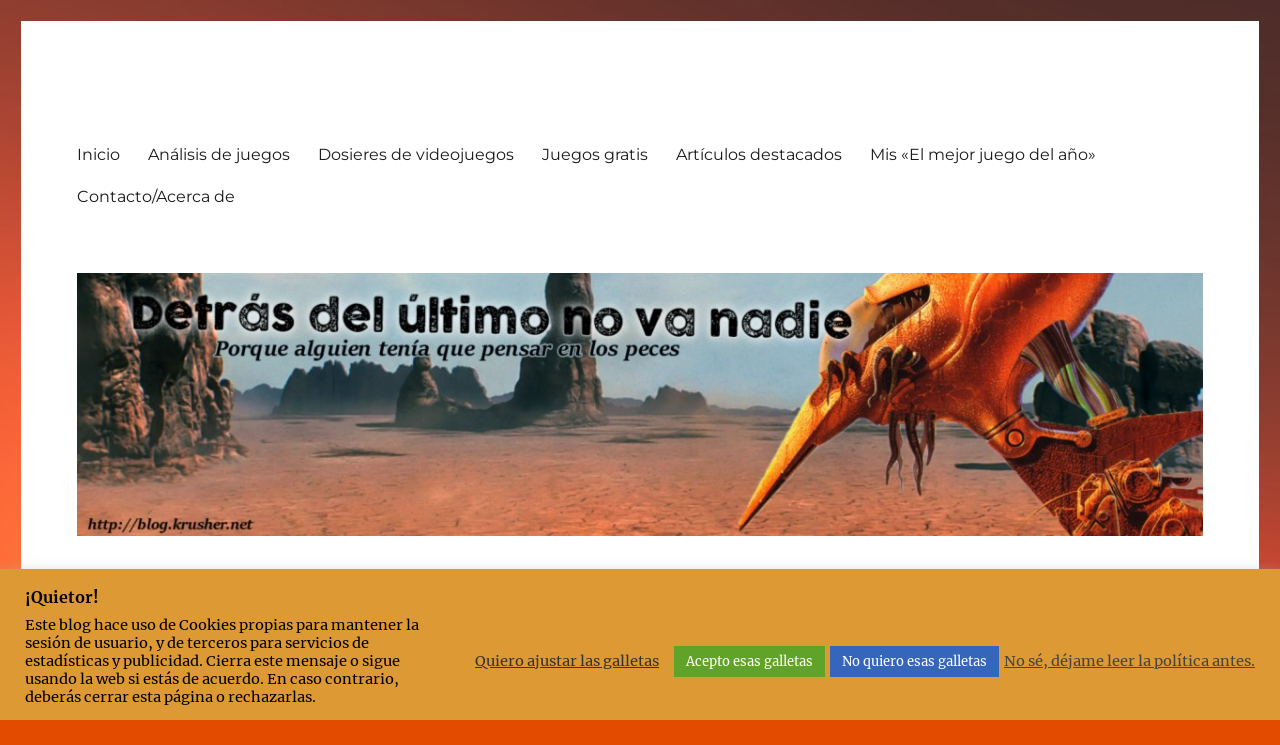

--- FILE ---
content_type: text/html; charset=UTF-8
request_url: https://blog.krusher.net/2016/03/terranigma-retroanalisis/
body_size: 24531
content:
<!DOCTYPE html>
<html lang="es-ES" class="no-js">
<head>
<meta charset="UTF-8">
<meta name="viewport" content="width=device-width, initial-scale=1.0">
<link rel="profile" href="https://gmpg.org/xfn/11">
<link rel="pingback" href="https://blog.krusher.net/xmlrpc.php">
<script>(function(html){html.className = html.className.replace(/\bno-js\b/,'js')})(document.documentElement);</script>
<meta name='robots' content='index, follow, max-image-preview:large, max-snippet:-1, max-video-preview:-1' />
<style>img:is([sizes="auto" i], [sizes^="auto," i]) { contain-intrinsic-size: 3000px 1500px }</style>
<!-- Etiqueta de Google (gtag.js) Modo de consentimiento dataLayer añadido por Site Kit -->
<script id="google_gtagjs-js-consent-mode-data-layer">
window.dataLayer = window.dataLayer || [];function gtag(){dataLayer.push(arguments);}
gtag('consent', 'default', {"ad_personalization":"denied","ad_storage":"denied","ad_user_data":"denied","analytics_storage":"denied","functionality_storage":"denied","security_storage":"denied","personalization_storage":"denied","region":["AT","BE","BG","CH","CY","CZ","DE","DK","EE","ES","FI","FR","GB","GR","HR","HU","IE","IS","IT","LI","LT","LU","LV","MT","NL","NO","PL","PT","RO","SE","SI","SK"],"wait_for_update":500});
window._googlesitekitConsentCategoryMap = {"statistics":["analytics_storage"],"marketing":["ad_storage","ad_user_data","ad_personalization"],"functional":["functionality_storage","security_storage"],"preferences":["personalization_storage"]};
window._googlesitekitConsents = {"ad_personalization":"denied","ad_storage":"denied","ad_user_data":"denied","analytics_storage":"denied","functionality_storage":"denied","security_storage":"denied","personalization_storage":"denied","region":["AT","BE","BG","CH","CY","CZ","DE","DK","EE","ES","FI","FR","GB","GR","HR","HU","IE","IS","IT","LI","LT","LU","LV","MT","NL","NO","PL","PT","RO","SE","SI","SK"],"wait_for_update":500};
</script>
<!-- Fin de la etiqueta Google (gtag.js) Modo de consentimiento dataLayer añadido por Site Kit -->
<!-- This site is optimized with the Yoast SEO plugin v25.4 - https://yoast.com/wordpress/plugins/seo/ -->
<title>Terranigma: retroanálisis - Detrás del último no va nadie</title>
<link rel="canonical" href="https://blog.krusher.net/2016/03/terranigma-retroanalisis/" />
<meta property="og:locale" content="es_ES" />
<meta property="og:type" content="article" />
<meta property="og:title" content="Terranigma: retroanálisis - Detrás del último no va nadie" />
<meta property="og:description" content="En la última etapa de la Super Nintendo, Enix programó uno de los Action RPG más logrados del sistema, y uno de los mejores del género. Terranigma fue lanzado en octubre de 1995 en Japón, y en diciembre de 1996 en Europa, ya bien entrada la nueva generación de CD, 32 bit y 3D. Al &hellip; Continuar leyendo &quot;Terranigma: retroanálisis&quot;" />
<meta property="og:url" content="https://blog.krusher.net/2016/03/terranigma-retroanalisis/" />
<meta property="og:site_name" content="Detrás del último no va nadie" />
<meta property="article:published_time" content="2016-03-08T09:00:02+00:00" />
<meta property="article:modified_time" content="2019-01-27T13:22:50+00:00" />
<meta property="og:image" content="https://blog.krusher.net/wp-content/uploads/2016/02/Terranigma-Spain006.png" />
<meta name="author" content="Krusher" />
<meta name="twitter:card" content="summary_large_image" />
<meta name="twitter:creator" content="@axelei" />
<meta name="twitter:site" content="@axelei" />
<meta name="twitter:label1" content="Escrito por" />
<meta name="twitter:data1" content="Krusher" />
<meta name="twitter:label2" content="Tiempo de lectura" />
<meta name="twitter:data2" content="5 minutos" />
<script type="application/ld+json" class="yoast-schema-graph">{"@context":"https://schema.org","@graph":[{"@type":"Article","@id":"https://blog.krusher.net/2016/03/terranigma-retroanalisis/#article","isPartOf":{"@id":"https://blog.krusher.net/2016/03/terranigma-retroanalisis/"},"author":{"name":"Krusher","@id":"https://blog.krusher.net/#/schema/person/07fee7c541fce944c04432e62b7b2198"},"headline":"Terranigma: retroanálisis","datePublished":"2016-03-08T09:00:02+00:00","dateModified":"2019-01-27T13:22:50+00:00","mainEntityOfPage":{"@id":"https://blog.krusher.net/2016/03/terranigma-retroanalisis/"},"wordCount":1102,"commentCount":0,"publisher":{"@id":"https://blog.krusher.net/#/schema/person/07fee7c541fce944c04432e62b7b2198"},"image":{"@id":"https://blog.krusher.net/2016/03/terranigma-retroanalisis/#primaryimage"},"thumbnailUrl":"https://blog.krusher.net/wp-content/uploads/2016/02/terranigma-cabecera.jpg","keywords":["action rpg","enix","snes","terranigma"],"articleSection":["Análisis","Videojuegos"],"inLanguage":"es","potentialAction":[{"@type":"CommentAction","name":"Comment","target":["https://blog.krusher.net/2016/03/terranigma-retroanalisis/#respond"]}]},{"@type":"WebPage","@id":"https://blog.krusher.net/2016/03/terranigma-retroanalisis/","url":"https://blog.krusher.net/2016/03/terranigma-retroanalisis/","name":"Terranigma: retroanálisis - Detrás del último no va nadie","isPartOf":{"@id":"https://blog.krusher.net/#website"},"primaryImageOfPage":{"@id":"https://blog.krusher.net/2016/03/terranigma-retroanalisis/#primaryimage"},"image":{"@id":"https://blog.krusher.net/2016/03/terranigma-retroanalisis/#primaryimage"},"thumbnailUrl":"https://blog.krusher.net/wp-content/uploads/2016/02/terranigma-cabecera.jpg","datePublished":"2016-03-08T09:00:02+00:00","dateModified":"2019-01-27T13:22:50+00:00","breadcrumb":{"@id":"https://blog.krusher.net/2016/03/terranigma-retroanalisis/#breadcrumb"},"inLanguage":"es","potentialAction":[{"@type":"ReadAction","target":["https://blog.krusher.net/2016/03/terranigma-retroanalisis/"]}]},{"@type":"ImageObject","inLanguage":"es","@id":"https://blog.krusher.net/2016/03/terranigma-retroanalisis/#primaryimage","url":"https://blog.krusher.net/wp-content/uploads/2016/02/terranigma-cabecera.jpg","contentUrl":"https://blog.krusher.net/wp-content/uploads/2016/02/terranigma-cabecera.jpg","width":1199,"height":383},{"@type":"BreadcrumbList","@id":"https://blog.krusher.net/2016/03/terranigma-retroanalisis/#breadcrumb","itemListElement":[{"@type":"ListItem","position":1,"name":"Portada","item":"https://blog.krusher.net/"},{"@type":"ListItem","position":2,"name":"Terranigma: retroanálisis"}]},{"@type":"WebSite","@id":"https://blog.krusher.net/#website","url":"https://blog.krusher.net/","name":"Detrás del último no va nadie","description":"Porque alguien tenía que pensar en los peces","publisher":{"@id":"https://blog.krusher.net/#/schema/person/07fee7c541fce944c04432e62b7b2198"},"potentialAction":[{"@type":"SearchAction","target":{"@type":"EntryPoint","urlTemplate":"https://blog.krusher.net/?s={search_term_string}"},"query-input":{"@type":"PropertyValueSpecification","valueRequired":true,"valueName":"search_term_string"}}],"inLanguage":"es"},{"@type":["Person","Organization"],"@id":"https://blog.krusher.net/#/schema/person/07fee7c541fce944c04432e62b7b2198","name":"Krusher","image":{"@type":"ImageObject","inLanguage":"es","@id":"https://blog.krusher.net/#/schema/person/image/","url":"https://secure.gravatar.com/avatar/444ee2c1069a307303088466f2cd62d37bba12a3f6502939ff90114a2b43098b?s=96&d=retro&r=pg","contentUrl":"https://secure.gravatar.com/avatar/444ee2c1069a307303088466f2cd62d37bba12a3f6502939ff90114a2b43098b?s=96&d=retro&r=pg","caption":"Krusher"},"logo":{"@id":"https://blog.krusher.net/#/schema/person/image/"},"sameAs":["http://krusher.net","https://x.com/axelei"]}]}</script>
<!-- / Yoast SEO plugin. -->
<link rel='dns-prefetch' href='//www.googletagmanager.com' />
<link rel="alternate" type="application/rss+xml" title="Detrás del último no va nadie &raquo; Feed" href="https://blog.krusher.net/feed/" />
<link rel="alternate" type="application/rss+xml" title="Detrás del último no va nadie &raquo; Feed de los comentarios" href="https://blog.krusher.net/comments/feed/" />
<link rel="alternate" type="application/rss+xml" title="Detrás del último no va nadie &raquo; Comentario Terranigma: retroanálisis del feed" href="https://blog.krusher.net/2016/03/terranigma-retroanalisis/feed/" />
<script>
window._wpemojiSettings = {"baseUrl":"https:\/\/s.w.org\/images\/core\/emoji\/15.1.0\/72x72\/","ext":".png","svgUrl":"https:\/\/s.w.org\/images\/core\/emoji\/15.1.0\/svg\/","svgExt":".svg","source":{"concatemoji":"https:\/\/blog.krusher.net\/wp-includes\/js\/wp-emoji-release.min.js?ver=9941abdc146d801debdc22070af1c282"}};
/*! This file is auto-generated */
!function(i,n){var o,s,e;function c(e){try{var t={supportTests:e,timestamp:(new Date).valueOf()};sessionStorage.setItem(o,JSON.stringify(t))}catch(e){}}function p(e,t,n){e.clearRect(0,0,e.canvas.width,e.canvas.height),e.fillText(t,0,0);var t=new Uint32Array(e.getImageData(0,0,e.canvas.width,e.canvas.height).data),r=(e.clearRect(0,0,e.canvas.width,e.canvas.height),e.fillText(n,0,0),new Uint32Array(e.getImageData(0,0,e.canvas.width,e.canvas.height).data));return t.every(function(e,t){return e===r[t]})}function u(e,t,n){switch(t){case"flag":return n(e,"\ud83c\udff3\ufe0f\u200d\u26a7\ufe0f","\ud83c\udff3\ufe0f\u200b\u26a7\ufe0f")?!1:!n(e,"\ud83c\uddfa\ud83c\uddf3","\ud83c\uddfa\u200b\ud83c\uddf3")&&!n(e,"\ud83c\udff4\udb40\udc67\udb40\udc62\udb40\udc65\udb40\udc6e\udb40\udc67\udb40\udc7f","\ud83c\udff4\u200b\udb40\udc67\u200b\udb40\udc62\u200b\udb40\udc65\u200b\udb40\udc6e\u200b\udb40\udc67\u200b\udb40\udc7f");case"emoji":return!n(e,"\ud83d\udc26\u200d\ud83d\udd25","\ud83d\udc26\u200b\ud83d\udd25")}return!1}function f(e,t,n){var r="undefined"!=typeof WorkerGlobalScope&&self instanceof WorkerGlobalScope?new OffscreenCanvas(300,150):i.createElement("canvas"),a=r.getContext("2d",{willReadFrequently:!0}),o=(a.textBaseline="top",a.font="600 32px Arial",{});return e.forEach(function(e){o[e]=t(a,e,n)}),o}function t(e){var t=i.createElement("script");t.src=e,t.defer=!0,i.head.appendChild(t)}"undefined"!=typeof Promise&&(o="wpEmojiSettingsSupports",s=["flag","emoji"],n.supports={everything:!0,everythingExceptFlag:!0},e=new Promise(function(e){i.addEventListener("DOMContentLoaded",e,{once:!0})}),new Promise(function(t){var n=function(){try{var e=JSON.parse(sessionStorage.getItem(o));if("object"==typeof e&&"number"==typeof e.timestamp&&(new Date).valueOf()<e.timestamp+604800&&"object"==typeof e.supportTests)return e.supportTests}catch(e){}return null}();if(!n){if("undefined"!=typeof Worker&&"undefined"!=typeof OffscreenCanvas&&"undefined"!=typeof URL&&URL.createObjectURL&&"undefined"!=typeof Blob)try{var e="postMessage("+f.toString()+"("+[JSON.stringify(s),u.toString(),p.toString()].join(",")+"));",r=new Blob([e],{type:"text/javascript"}),a=new Worker(URL.createObjectURL(r),{name:"wpTestEmojiSupports"});return void(a.onmessage=function(e){c(n=e.data),a.terminate(),t(n)})}catch(e){}c(n=f(s,u,p))}t(n)}).then(function(e){for(var t in e)n.supports[t]=e[t],n.supports.everything=n.supports.everything&&n.supports[t],"flag"!==t&&(n.supports.everythingExceptFlag=n.supports.everythingExceptFlag&&n.supports[t]);n.supports.everythingExceptFlag=n.supports.everythingExceptFlag&&!n.supports.flag,n.DOMReady=!1,n.readyCallback=function(){n.DOMReady=!0}}).then(function(){return e}).then(function(){var e;n.supports.everything||(n.readyCallback(),(e=n.source||{}).concatemoji?t(e.concatemoji):e.wpemoji&&e.twemoji&&(t(e.twemoji),t(e.wpemoji)))}))}((window,document),window._wpemojiSettings);
</script>
<style id='wp-emoji-styles-inline-css'>
img.wp-smiley, img.emoji {
display: inline !important;
border: none !important;
box-shadow: none !important;
height: 1em !important;
width: 1em !important;
margin: 0 0.07em !important;
vertical-align: -0.1em !important;
background: none !important;
padding: 0 !important;
}
</style>
<!-- <link rel='stylesheet' id='wp-block-library-css' href='https://blog.krusher.net/wp-includes/css/dist/block-library/style.min.css?ver=9941abdc146d801debdc22070af1c282' media='all' /> -->
<link rel="stylesheet" type="text/css" href="//blog.krusher.net/wp-content/cache/wpfc-minified/e1y43spo/7utjp.css" media="all"/>
<style id='wp-block-library-theme-inline-css'>
.wp-block-audio :where(figcaption){color:#555;font-size:13px;text-align:center}.is-dark-theme .wp-block-audio :where(figcaption){color:#ffffffa6}.wp-block-audio{margin:0 0 1em}.wp-block-code{border:1px solid #ccc;border-radius:4px;font-family:Menlo,Consolas,monaco,monospace;padding:.8em 1em}.wp-block-embed :where(figcaption){color:#555;font-size:13px;text-align:center}.is-dark-theme .wp-block-embed :where(figcaption){color:#ffffffa6}.wp-block-embed{margin:0 0 1em}.blocks-gallery-caption{color:#555;font-size:13px;text-align:center}.is-dark-theme .blocks-gallery-caption{color:#ffffffa6}:root :where(.wp-block-image figcaption){color:#555;font-size:13px;text-align:center}.is-dark-theme :root :where(.wp-block-image figcaption){color:#ffffffa6}.wp-block-image{margin:0 0 1em}.wp-block-pullquote{border-bottom:4px solid;border-top:4px solid;color:currentColor;margin-bottom:1.75em}.wp-block-pullquote cite,.wp-block-pullquote footer,.wp-block-pullquote__citation{color:currentColor;font-size:.8125em;font-style:normal;text-transform:uppercase}.wp-block-quote{border-left:.25em solid;margin:0 0 1.75em;padding-left:1em}.wp-block-quote cite,.wp-block-quote footer{color:currentColor;font-size:.8125em;font-style:normal;position:relative}.wp-block-quote:where(.has-text-align-right){border-left:none;border-right:.25em solid;padding-left:0;padding-right:1em}.wp-block-quote:where(.has-text-align-center){border:none;padding-left:0}.wp-block-quote.is-large,.wp-block-quote.is-style-large,.wp-block-quote:where(.is-style-plain){border:none}.wp-block-search .wp-block-search__label{font-weight:700}.wp-block-search__button{border:1px solid #ccc;padding:.375em .625em}:where(.wp-block-group.has-background){padding:1.25em 2.375em}.wp-block-separator.has-css-opacity{opacity:.4}.wp-block-separator{border:none;border-bottom:2px solid;margin-left:auto;margin-right:auto}.wp-block-separator.has-alpha-channel-opacity{opacity:1}.wp-block-separator:not(.is-style-wide):not(.is-style-dots){width:100px}.wp-block-separator.has-background:not(.is-style-dots){border-bottom:none;height:1px}.wp-block-separator.has-background:not(.is-style-wide):not(.is-style-dots){height:2px}.wp-block-table{margin:0 0 1em}.wp-block-table td,.wp-block-table th{word-break:normal}.wp-block-table :where(figcaption){color:#555;font-size:13px;text-align:center}.is-dark-theme .wp-block-table :where(figcaption){color:#ffffffa6}.wp-block-video :where(figcaption){color:#555;font-size:13px;text-align:center}.is-dark-theme .wp-block-video :where(figcaption){color:#ffffffa6}.wp-block-video{margin:0 0 1em}:root :where(.wp-block-template-part.has-background){margin-bottom:0;margin-top:0;padding:1.25em 2.375em}
</style>
<style id='classic-theme-styles-inline-css'>
/*! This file is auto-generated */
.wp-block-button__link{color:#fff;background-color:#32373c;border-radius:9999px;box-shadow:none;text-decoration:none;padding:calc(.667em + 2px) calc(1.333em + 2px);font-size:1.125em}.wp-block-file__button{background:#32373c;color:#fff;text-decoration:none}
</style>
<style id='global-styles-inline-css'>
:root{--wp--preset--aspect-ratio--square: 1;--wp--preset--aspect-ratio--4-3: 4/3;--wp--preset--aspect-ratio--3-4: 3/4;--wp--preset--aspect-ratio--3-2: 3/2;--wp--preset--aspect-ratio--2-3: 2/3;--wp--preset--aspect-ratio--16-9: 16/9;--wp--preset--aspect-ratio--9-16: 9/16;--wp--preset--color--black: #000000;--wp--preset--color--cyan-bluish-gray: #abb8c3;--wp--preset--color--white: #fff;--wp--preset--color--pale-pink: #f78da7;--wp--preset--color--vivid-red: #cf2e2e;--wp--preset--color--luminous-vivid-orange: #ff6900;--wp--preset--color--luminous-vivid-amber: #fcb900;--wp--preset--color--light-green-cyan: #7bdcb5;--wp--preset--color--vivid-green-cyan: #00d084;--wp--preset--color--pale-cyan-blue: #8ed1fc;--wp--preset--color--vivid-cyan-blue: #0693e3;--wp--preset--color--vivid-purple: #9b51e0;--wp--preset--color--dark-gray: #1a1a1a;--wp--preset--color--medium-gray: #686868;--wp--preset--color--light-gray: #e5e5e5;--wp--preset--color--blue-gray: #4d545c;--wp--preset--color--bright-blue: #007acc;--wp--preset--color--light-blue: #9adffd;--wp--preset--color--dark-brown: #402b30;--wp--preset--color--medium-brown: #774e24;--wp--preset--color--dark-red: #640c1f;--wp--preset--color--bright-red: #ff675f;--wp--preset--color--yellow: #ffef8e;--wp--preset--gradient--vivid-cyan-blue-to-vivid-purple: linear-gradient(135deg,rgba(6,147,227,1) 0%,rgb(155,81,224) 100%);--wp--preset--gradient--light-green-cyan-to-vivid-green-cyan: linear-gradient(135deg,rgb(122,220,180) 0%,rgb(0,208,130) 100%);--wp--preset--gradient--luminous-vivid-amber-to-luminous-vivid-orange: linear-gradient(135deg,rgba(252,185,0,1) 0%,rgba(255,105,0,1) 100%);--wp--preset--gradient--luminous-vivid-orange-to-vivid-red: linear-gradient(135deg,rgba(255,105,0,1) 0%,rgb(207,46,46) 100%);--wp--preset--gradient--very-light-gray-to-cyan-bluish-gray: linear-gradient(135deg,rgb(238,238,238) 0%,rgb(169,184,195) 100%);--wp--preset--gradient--cool-to-warm-spectrum: linear-gradient(135deg,rgb(74,234,220) 0%,rgb(151,120,209) 20%,rgb(207,42,186) 40%,rgb(238,44,130) 60%,rgb(251,105,98) 80%,rgb(254,248,76) 100%);--wp--preset--gradient--blush-light-purple: linear-gradient(135deg,rgb(255,206,236) 0%,rgb(152,150,240) 100%);--wp--preset--gradient--blush-bordeaux: linear-gradient(135deg,rgb(254,205,165) 0%,rgb(254,45,45) 50%,rgb(107,0,62) 100%);--wp--preset--gradient--luminous-dusk: linear-gradient(135deg,rgb(255,203,112) 0%,rgb(199,81,192) 50%,rgb(65,88,208) 100%);--wp--preset--gradient--pale-ocean: linear-gradient(135deg,rgb(255,245,203) 0%,rgb(182,227,212) 50%,rgb(51,167,181) 100%);--wp--preset--gradient--electric-grass: linear-gradient(135deg,rgb(202,248,128) 0%,rgb(113,206,126) 100%);--wp--preset--gradient--midnight: linear-gradient(135deg,rgb(2,3,129) 0%,rgb(40,116,252) 100%);--wp--preset--font-size--small: 13px;--wp--preset--font-size--medium: 20px;--wp--preset--font-size--large: 36px;--wp--preset--font-size--x-large: 42px;--wp--preset--spacing--20: 0.44rem;--wp--preset--spacing--30: 0.67rem;--wp--preset--spacing--40: 1rem;--wp--preset--spacing--50: 1.5rem;--wp--preset--spacing--60: 2.25rem;--wp--preset--spacing--70: 3.38rem;--wp--preset--spacing--80: 5.06rem;--wp--preset--shadow--natural: 6px 6px 9px rgba(0, 0, 0, 0.2);--wp--preset--shadow--deep: 12px 12px 50px rgba(0, 0, 0, 0.4);--wp--preset--shadow--sharp: 6px 6px 0px rgba(0, 0, 0, 0.2);--wp--preset--shadow--outlined: 6px 6px 0px -3px rgba(255, 255, 255, 1), 6px 6px rgba(0, 0, 0, 1);--wp--preset--shadow--crisp: 6px 6px 0px rgba(0, 0, 0, 1);}:where(.is-layout-flex){gap: 0.5em;}:where(.is-layout-grid){gap: 0.5em;}body .is-layout-flex{display: flex;}.is-layout-flex{flex-wrap: wrap;align-items: center;}.is-layout-flex > :is(*, div){margin: 0;}body .is-layout-grid{display: grid;}.is-layout-grid > :is(*, div){margin: 0;}:where(.wp-block-columns.is-layout-flex){gap: 2em;}:where(.wp-block-columns.is-layout-grid){gap: 2em;}:where(.wp-block-post-template.is-layout-flex){gap: 1.25em;}:where(.wp-block-post-template.is-layout-grid){gap: 1.25em;}.has-black-color{color: var(--wp--preset--color--black) !important;}.has-cyan-bluish-gray-color{color: var(--wp--preset--color--cyan-bluish-gray) !important;}.has-white-color{color: var(--wp--preset--color--white) !important;}.has-pale-pink-color{color: var(--wp--preset--color--pale-pink) !important;}.has-vivid-red-color{color: var(--wp--preset--color--vivid-red) !important;}.has-luminous-vivid-orange-color{color: var(--wp--preset--color--luminous-vivid-orange) !important;}.has-luminous-vivid-amber-color{color: var(--wp--preset--color--luminous-vivid-amber) !important;}.has-light-green-cyan-color{color: var(--wp--preset--color--light-green-cyan) !important;}.has-vivid-green-cyan-color{color: var(--wp--preset--color--vivid-green-cyan) !important;}.has-pale-cyan-blue-color{color: var(--wp--preset--color--pale-cyan-blue) !important;}.has-vivid-cyan-blue-color{color: var(--wp--preset--color--vivid-cyan-blue) !important;}.has-vivid-purple-color{color: var(--wp--preset--color--vivid-purple) !important;}.has-black-background-color{background-color: var(--wp--preset--color--black) !important;}.has-cyan-bluish-gray-background-color{background-color: var(--wp--preset--color--cyan-bluish-gray) !important;}.has-white-background-color{background-color: var(--wp--preset--color--white) !important;}.has-pale-pink-background-color{background-color: var(--wp--preset--color--pale-pink) !important;}.has-vivid-red-background-color{background-color: var(--wp--preset--color--vivid-red) !important;}.has-luminous-vivid-orange-background-color{background-color: var(--wp--preset--color--luminous-vivid-orange) !important;}.has-luminous-vivid-amber-background-color{background-color: var(--wp--preset--color--luminous-vivid-amber) !important;}.has-light-green-cyan-background-color{background-color: var(--wp--preset--color--light-green-cyan) !important;}.has-vivid-green-cyan-background-color{background-color: var(--wp--preset--color--vivid-green-cyan) !important;}.has-pale-cyan-blue-background-color{background-color: var(--wp--preset--color--pale-cyan-blue) !important;}.has-vivid-cyan-blue-background-color{background-color: var(--wp--preset--color--vivid-cyan-blue) !important;}.has-vivid-purple-background-color{background-color: var(--wp--preset--color--vivid-purple) !important;}.has-black-border-color{border-color: var(--wp--preset--color--black) !important;}.has-cyan-bluish-gray-border-color{border-color: var(--wp--preset--color--cyan-bluish-gray) !important;}.has-white-border-color{border-color: var(--wp--preset--color--white) !important;}.has-pale-pink-border-color{border-color: var(--wp--preset--color--pale-pink) !important;}.has-vivid-red-border-color{border-color: var(--wp--preset--color--vivid-red) !important;}.has-luminous-vivid-orange-border-color{border-color: var(--wp--preset--color--luminous-vivid-orange) !important;}.has-luminous-vivid-amber-border-color{border-color: var(--wp--preset--color--luminous-vivid-amber) !important;}.has-light-green-cyan-border-color{border-color: var(--wp--preset--color--light-green-cyan) !important;}.has-vivid-green-cyan-border-color{border-color: var(--wp--preset--color--vivid-green-cyan) !important;}.has-pale-cyan-blue-border-color{border-color: var(--wp--preset--color--pale-cyan-blue) !important;}.has-vivid-cyan-blue-border-color{border-color: var(--wp--preset--color--vivid-cyan-blue) !important;}.has-vivid-purple-border-color{border-color: var(--wp--preset--color--vivid-purple) !important;}.has-vivid-cyan-blue-to-vivid-purple-gradient-background{background: var(--wp--preset--gradient--vivid-cyan-blue-to-vivid-purple) !important;}.has-light-green-cyan-to-vivid-green-cyan-gradient-background{background: var(--wp--preset--gradient--light-green-cyan-to-vivid-green-cyan) !important;}.has-luminous-vivid-amber-to-luminous-vivid-orange-gradient-background{background: var(--wp--preset--gradient--luminous-vivid-amber-to-luminous-vivid-orange) !important;}.has-luminous-vivid-orange-to-vivid-red-gradient-background{background: var(--wp--preset--gradient--luminous-vivid-orange-to-vivid-red) !important;}.has-very-light-gray-to-cyan-bluish-gray-gradient-background{background: var(--wp--preset--gradient--very-light-gray-to-cyan-bluish-gray) !important;}.has-cool-to-warm-spectrum-gradient-background{background: var(--wp--preset--gradient--cool-to-warm-spectrum) !important;}.has-blush-light-purple-gradient-background{background: var(--wp--preset--gradient--blush-light-purple) !important;}.has-blush-bordeaux-gradient-background{background: var(--wp--preset--gradient--blush-bordeaux) !important;}.has-luminous-dusk-gradient-background{background: var(--wp--preset--gradient--luminous-dusk) !important;}.has-pale-ocean-gradient-background{background: var(--wp--preset--gradient--pale-ocean) !important;}.has-electric-grass-gradient-background{background: var(--wp--preset--gradient--electric-grass) !important;}.has-midnight-gradient-background{background: var(--wp--preset--gradient--midnight) !important;}.has-small-font-size{font-size: var(--wp--preset--font-size--small) !important;}.has-medium-font-size{font-size: var(--wp--preset--font-size--medium) !important;}.has-large-font-size{font-size: var(--wp--preset--font-size--large) !important;}.has-x-large-font-size{font-size: var(--wp--preset--font-size--x-large) !important;}
:where(.wp-block-post-template.is-layout-flex){gap: 1.25em;}:where(.wp-block-post-template.is-layout-grid){gap: 1.25em;}
:where(.wp-block-columns.is-layout-flex){gap: 2em;}:where(.wp-block-columns.is-layout-grid){gap: 2em;}
:root :where(.wp-block-pullquote){font-size: 1.5em;line-height: 1.6;}
</style>
<!-- <link rel='stylesheet' id='cookie-law-info-css' href='https://blog.krusher.net/wp-content/plugins/cookie-law-info/legacy/public/css/cookie-law-info-public.css?ver=3.3.1' media='all' /> -->
<!-- <link rel='stylesheet' id='cookie-law-info-gdpr-css' href='https://blog.krusher.net/wp-content/plugins/cookie-law-info/legacy/public/css/cookie-law-info-gdpr.css?ver=3.3.1' media='all' /> -->
<!-- <link rel='stylesheet' id='responsive-lightbox-swipebox-css' href='https://blog.krusher.net/wp-content/plugins/responsive-lightbox/assets/swipebox/swipebox.min.css?ver=1.5.2' media='all' /> -->
<!-- <link rel='stylesheet' id='twentysixteen-fonts-css' href='https://blog.krusher.net/wp-content/themes/twentysixteen/fonts/merriweather-plus-montserrat-plus-inconsolata.css?ver=20230328' media='all' /> -->
<!-- <link rel='stylesheet' id='genericons-css' href='https://blog.krusher.net/wp-content/themes/twentysixteen/genericons/genericons.css?ver=20201208' media='all' /> -->
<!-- <link rel='stylesheet' id='twentysixteen-style-css' href='https://blog.krusher.net/wp-content/themes/twentysixteen/style.css?ver=20250415' media='all' /> -->
<link rel="stylesheet" type="text/css" href="//blog.krusher.net/wp-content/cache/wpfc-minified/7uuk377j/7wnwn.css" media="all"/>
<style id='twentysixteen-style-inline-css'>
/* Custom Link Color */
.menu-toggle:hover,
.menu-toggle:focus,
a,
.main-navigation a:hover,
.main-navigation a:focus,
.dropdown-toggle:hover,
.dropdown-toggle:focus,
.social-navigation a:hover:before,
.social-navigation a:focus:before,
.post-navigation a:hover .post-title,
.post-navigation a:focus .post-title,
.tagcloud a:hover,
.tagcloud a:focus,
.site-branding .site-title a:hover,
.site-branding .site-title a:focus,
.entry-title a:hover,
.entry-title a:focus,
.entry-footer a:hover,
.entry-footer a:focus,
.comment-metadata a:hover,
.comment-metadata a:focus,
.pingback .comment-edit-link:hover,
.pingback .comment-edit-link:focus,
.comment-reply-link,
.comment-reply-link:hover,
.comment-reply-link:focus,
.required,
.site-info a:hover,
.site-info a:focus {
color: #ea1102;
}
mark,
ins,
button:hover,
button:focus,
input[type="button"]:hover,
input[type="button"]:focus,
input[type="reset"]:hover,
input[type="reset"]:focus,
input[type="submit"]:hover,
input[type="submit"]:focus,
.pagination .prev:hover,
.pagination .prev:focus,
.pagination .next:hover,
.pagination .next:focus,
.widget_calendar tbody a,
.page-links a:hover,
.page-links a:focus {
background-color: #ea1102;
}
input[type="date"]:focus,
input[type="time"]:focus,
input[type="datetime-local"]:focus,
input[type="week"]:focus,
input[type="month"]:focus,
input[type="text"]:focus,
input[type="email"]:focus,
input[type="url"]:focus,
input[type="password"]:focus,
input[type="search"]:focus,
input[type="tel"]:focus,
input[type="number"]:focus,
textarea:focus,
.tagcloud a:hover,
.tagcloud a:focus,
.menu-toggle:hover,
.menu-toggle:focus {
border-color: #ea1102;
}
@media screen and (min-width: 56.875em) {
.main-navigation li:hover > a,
.main-navigation li.focus > a {
color: #ea1102;
}
}
/* Custom Secondary Text Color */
/**
* IE8 and earlier will drop any block with CSS3 selectors.
* Do not combine these styles with the next block.
*/
body:not(.search-results) .entry-summary {
color: #680000;
}
blockquote,
.post-password-form label,
a:hover,
a:focus,
a:active,
.post-navigation .meta-nav,
.image-navigation,
.comment-navigation,
.widget_recent_entries .post-date,
.widget_rss .rss-date,
.widget_rss cite,
.site-description,
.author-bio,
.entry-footer,
.entry-footer a,
.sticky-post,
.taxonomy-description,
.entry-caption,
.comment-metadata,
.pingback .edit-link,
.comment-metadata a,
.pingback .comment-edit-link,
.comment-form label,
.comment-notes,
.comment-awaiting-moderation,
.logged-in-as,
.form-allowed-tags,
.site-info,
.site-info a,
.wp-caption .wp-caption-text,
.gallery-caption,
.widecolumn label,
.widecolumn .mu_register label {
color: #680000;
}
.widget_calendar tbody a:hover,
.widget_calendar tbody a:focus {
background-color: #680000;
}
</style>
<!-- <link rel='stylesheet' id='twentysixteen-block-style-css' href='https://blog.krusher.net/wp-content/themes/twentysixteen/css/blocks.css?ver=20240817' media='all' /> -->
<link rel="stylesheet" type="text/css" href="//blog.krusher.net/wp-content/cache/wpfc-minified/1035o1xt/7utjp.css" media="all"/>
<!--[if lt IE 10]>
<link rel='stylesheet' id='twentysixteen-ie-css' href='https://blog.krusher.net/wp-content/themes/twentysixteen/css/ie.css?ver=20170530' media='all' />
<![endif]-->
<!--[if lt IE 9]>
<link rel='stylesheet' id='twentysixteen-ie8-css' href='https://blog.krusher.net/wp-content/themes/twentysixteen/css/ie8.css?ver=20170530' media='all' />
<![endif]-->
<!--[if lt IE 8]>
<link rel='stylesheet' id='twentysixteen-ie7-css' href='https://blog.krusher.net/wp-content/themes/twentysixteen/css/ie7.css?ver=20170530' media='all' />
<![endif]-->
<style id='akismet-widget-style-inline-css'>
.a-stats {
--akismet-color-mid-green: #357b49;
--akismet-color-white: #fff;
--akismet-color-light-grey: #f6f7f7;
max-width: 350px;
width: auto;
}
.a-stats * {
all: unset;
box-sizing: border-box;
}
.a-stats strong {
font-weight: 600;
}
.a-stats a.a-stats__link,
.a-stats a.a-stats__link:visited,
.a-stats a.a-stats__link:active {
background: var(--akismet-color-mid-green);
border: none;
box-shadow: none;
border-radius: 8px;
color: var(--akismet-color-white);
cursor: pointer;
display: block;
font-family: -apple-system, BlinkMacSystemFont, 'Segoe UI', 'Roboto', 'Oxygen-Sans', 'Ubuntu', 'Cantarell', 'Helvetica Neue', sans-serif;
font-weight: 500;
padding: 12px;
text-align: center;
text-decoration: none;
transition: all 0.2s ease;
}
/* Extra specificity to deal with TwentyTwentyOne focus style */
.widget .a-stats a.a-stats__link:focus {
background: var(--akismet-color-mid-green);
color: var(--akismet-color-white);
text-decoration: none;
}
.a-stats a.a-stats__link:hover {
filter: brightness(110%);
box-shadow: 0 4px 12px rgba(0, 0, 0, 0.06), 0 0 2px rgba(0, 0, 0, 0.16);
}
.a-stats .count {
color: var(--akismet-color-white);
display: block;
font-size: 1.5em;
line-height: 1.4;
padding: 0 13px;
white-space: nowrap;
}
</style>
<script src='//blog.krusher.net/wp-content/cache/wpfc-minified/6ms033pz/7utjp.js' type="text/javascript"></script>
<!-- <script src="https://blog.krusher.net/wp-includes/js/jquery/jquery.min.js?ver=3.7.1" id="jquery-core-js"></script> -->
<!-- <script src="https://blog.krusher.net/wp-includes/js/jquery/jquery-migrate.min.js?ver=3.4.1" id="jquery-migrate-js"></script> -->
<script id="cookie-law-info-js-extra">
var Cli_Data = {"nn_cookie_ids":[],"cookielist":[],"non_necessary_cookies":[],"ccpaEnabled":"","ccpaRegionBased":"","ccpaBarEnabled":"1","strictlyEnabled":["necessary","obligatoire"],"ccpaType":"gdpr","js_blocking":"1","custom_integration":"","triggerDomRefresh":"","secure_cookies":""};
var cli_cookiebar_settings = {"animate_speed_hide":"500","animate_speed_show":"500","background":"#dd9933","border":"#b1a6a6c2","border_on":"","button_1_button_colour":"#61a229","button_1_button_hover":"#4e8221","button_1_link_colour":"#fff","button_1_as_button":"1","button_1_new_win":"","button_2_button_colour":"#333","button_2_button_hover":"#292929","button_2_link_colour":"#444","button_2_as_button":"","button_2_hidebar":"","button_3_button_colour":"#3566bb","button_3_button_hover":"#2a5296","button_3_link_colour":"#fff","button_3_as_button":"1","button_3_new_win":"","button_4_button_colour":"#000","button_4_button_hover":"#000000","button_4_link_colour":"#333333","button_4_as_button":"","button_7_button_colour":"#61a229","button_7_button_hover":"#4e8221","button_7_link_colour":"#fff","button_7_as_button":"1","button_7_new_win":"","font_family":"inherit","header_fix":"","notify_animate_hide":"1","notify_animate_show":"","notify_div_id":"#cookie-law-info-bar","notify_position_horizontal":"right","notify_position_vertical":"bottom","scroll_close":"","scroll_close_reload":"","accept_close_reload":"","reject_close_reload":"","showagain_tab":"","showagain_background":"#fff","showagain_border":"#000","showagain_div_id":"#cookie-law-info-again","showagain_x_position":"100px","text":"#000000","show_once_yn":"","show_once":"10000","logging_on":"","as_popup":"","popup_overlay":"1","bar_heading_text":"\u00a1Quietor!","cookie_bar_as":"banner","popup_showagain_position":"bottom-right","widget_position":"left"};
var log_object = {"ajax_url":"https:\/\/blog.krusher.net\/wp-admin\/admin-ajax.php"};
</script>
<script src='//blog.krusher.net/wp-content/cache/wpfc-minified/kopobvxl/7utjp.js' type="text/javascript"></script>
<!-- <script src="https://blog.krusher.net/wp-content/plugins/cookie-law-info/legacy/public/js/cookie-law-info-public.js?ver=3.3.1" id="cookie-law-info-js"></script> -->
<!-- <script src="https://blog.krusher.net/wp-content/plugins/responsive-lightbox/assets/swipebox/jquery.swipebox.min.js?ver=1.5.2" id="responsive-lightbox-swipebox-js"></script> -->
<!-- <script src="https://blog.krusher.net/wp-includes/js/underscore.min.js?ver=1.13.7" id="underscore-js"></script> -->
<!-- <script src="https://blog.krusher.net/wp-content/plugins/responsive-lightbox/assets/infinitescroll/infinite-scroll.pkgd.min.js?ver=4.0.1" id="responsive-lightbox-infinite-scroll-js"></script> -->
<script id="responsive-lightbox-js-before">
var rlArgs = {"script":"swipebox","selector":"lightbox","customEvents":"","activeGalleries":true,"animation":true,"hideCloseButtonOnMobile":false,"removeBarsOnMobile":false,"hideBars":false,"hideBarsDelay":5000,"videoMaxWidth":1080,"useSVG":true,"loopAtEnd":false,"woocommerce_gallery":false,"ajaxurl":"https:\/\/blog.krusher.net\/wp-admin\/admin-ajax.php","nonce":"be80ed23e0","preview":false,"postId":536,"scriptExtension":false};
</script>
<script src='//blog.krusher.net/wp-content/cache/wpfc-minified/e6m3rcu1/7utjp.js' type="text/javascript"></script>
<!-- <script src="https://blog.krusher.net/wp-content/plugins/responsive-lightbox/js/front.js?ver=2.5.2" id="responsive-lightbox-js"></script> -->
<!--[if lt IE 9]>
<script src="https://blog.krusher.net/wp-content/themes/twentysixteen/js/html5.js?ver=3.7.3" id="twentysixteen-html5-js"></script>
<![endif]-->
<script id="twentysixteen-script-js-extra">
var screenReaderText = {"expand":"expande el men\u00fa inferior","collapse":"plegar men\u00fa inferior"};
</script>
<script src='//blog.krusher.net/wp-content/cache/wpfc-minified/2agawunk/7utjp.js' type="text/javascript"></script>
<!-- <script src="https://blog.krusher.net/wp-content/themes/twentysixteen/js/functions.js?ver=20230629" id="twentysixteen-script-js" defer data-wp-strategy="defer"></script> -->
<!-- Fragmento de código de la etiqueta de Google (gtag.js) añadida por Site Kit -->
<!-- Fragmento de código de Google Analytics añadido por Site Kit -->
<script src="https://www.googletagmanager.com/gtag/js?id=G-G0MLXH312G" id="google_gtagjs-js" async></script>
<script id="google_gtagjs-js-after">
window.dataLayer = window.dataLayer || [];function gtag(){dataLayer.push(arguments);}
gtag("set","linker",{"domains":["blog.krusher.net"]});
gtag("js", new Date());
gtag("set", "developer_id.dZTNiMT", true);
gtag("config", "G-G0MLXH312G", {"googlesitekit_post_categories":"An\u00e1lisis; Videojuegos","googlesitekit_post_date":"20160308"});
</script>
<!-- Finalizar fragmento de código de la etiqueta de Google (gtags.js) añadida por Site Kit -->
<link rel="https://api.w.org/" href="https://blog.krusher.net/wp-json/" /><link rel="alternate" title="JSON" type="application/json" href="https://blog.krusher.net/wp-json/wp/v2/posts/536" /><link rel="EditURI" type="application/rsd+xml" title="RSD" href="https://blog.krusher.net/xmlrpc.php?rsd" />
<link rel='shortlink' href='https://blog.krusher.net/?p=536' />
<link rel="alternate" title="oEmbed (JSON)" type="application/json+oembed" href="https://blog.krusher.net/wp-json/oembed/1.0/embed?url=https%3A%2F%2Fblog.krusher.net%2F2016%2F03%2Fterranigma-retroanalisis%2F" />
<link rel="alternate" title="oEmbed (XML)" type="text/xml+oembed" href="https://blog.krusher.net/wp-json/oembed/1.0/embed?url=https%3A%2F%2Fblog.krusher.net%2F2016%2F03%2Fterranigma-retroanalisis%2F&#038;format=xml" />
<meta name="generator" content="Site Kit by Google 1.156.0" />
<!-- Metaetiquetas de Google AdSense añadidas por Site Kit -->
<meta name="google-adsense-platform-account" content="ca-host-pub-2644536267352236">
<meta name="google-adsense-platform-domain" content="sitekit.withgoogle.com">
<!-- Acabar con las metaetiquetas de Google AdSense añadidas por Site Kit -->
<style>.recentcomments a{display:inline !important;padding:0 !important;margin:0 !important;}</style>		<style type="text/css" id="twentysixteen-header-css">
.site-branding {
margin: 0 auto 0 0;
}
.site-branding .site-title,
.site-description {
clip-path: inset(50%);
position: absolute;
}
</style>
<style id="custom-background-css">
body.custom-background { background-color: #e24b00; background-image: url("https://blog.krusher.net/wp-content/uploads/2016/02/hot-sunset-in-the-desert-1920x1200-nature-desktop-wallpaper-29591.jpg"); background-position: left top; background-size: auto; background-repeat: no-repeat; background-attachment: fixed; }
</style>
<link rel="icon" href="https://blog.krusher.net/wp-content/uploads/2016/02/cropped-detras-del-ultimo-no-va-nadie-icon-32x32.jpg" sizes="32x32" />
<link rel="icon" href="https://blog.krusher.net/wp-content/uploads/2016/02/cropped-detras-del-ultimo-no-va-nadie-icon-192x192.jpg" sizes="192x192" />
<link rel="apple-touch-icon" href="https://blog.krusher.net/wp-content/uploads/2016/02/cropped-detras-del-ultimo-no-va-nadie-icon-180x180.jpg" />
<meta name="msapplication-TileImage" content="https://blog.krusher.net/wp-content/uploads/2016/02/cropped-detras-del-ultimo-no-va-nadie-icon-270x270.jpg" />
<style id="wp-custom-css">
#swipebox-slider .slide .swipebox-inline-container, #swipebox-slider .slide .swipebox-video-container, #swipebox-slider .slide img {
min-height: 480px;
}		</style>
</head>
<body class="wp-singular post-template-default single single-post postid-536 single-format-standard custom-background wp-embed-responsive wp-theme-twentysixteen custom-background-image">
<div id="page" class="site">
<div class="site-inner">
<a class="skip-link screen-reader-text" href="#content">
Ir al contenido		</a>
<header id="masthead" class="site-header">
<div class="site-header-main">
<div class="site-branding">
<p class="site-title"><a href="https://blog.krusher.net/" rel="home" >Detrás del último no va nadie</a></p>
<p class="site-description">Porque alguien tenía que pensar en los peces</p>
</div><!-- .site-branding -->
<button id="menu-toggle" class="menu-toggle">Menú</button>
<div id="site-header-menu" class="site-header-menu">
<nav id="site-navigation" class="main-navigation" aria-label="Menú Primario">
<div class="menu-menu-superior-container"><ul id="menu-menu-superior" class="primary-menu"><li id="menu-item-1056" class="menu-item menu-item-type-custom menu-item-object-custom menu-item-home menu-item-1056"><a href="https://blog.krusher.net">Inicio</a></li>
<li id="menu-item-1058" class="menu-item menu-item-type-post_type menu-item-object-page menu-item-1058"><a href="https://blog.krusher.net/analisis-de-juegos/">Análisis de juegos</a></li>
<li id="menu-item-1057" class="menu-item menu-item-type-post_type menu-item-object-page menu-item-1057"><a href="https://blog.krusher.net/dosieres-de-videojuegos/">Dosieres de videojuegos</a></li>
<li id="menu-item-1059" class="menu-item menu-item-type-post_type menu-item-object-page menu-item-1059"><a href="https://blog.krusher.net/juegos-gratis/">Juegos gratis</a></li>
<li id="menu-item-1077" class="menu-item menu-item-type-post_type menu-item-object-page menu-item-1077"><a href="https://blog.krusher.net/articulos-destacados/">Artículos destacados</a></li>
<li id="menu-item-1472" class="menu-item menu-item-type-post_type menu-item-object-page menu-item-1472"><a href="https://blog.krusher.net/mis-el-mejor-juego-del-ano/">Mis «El mejor juego del año»</a></li>
<li id="menu-item-1657" class="menu-item menu-item-type-post_type menu-item-object-page menu-item-1657"><a href="https://blog.krusher.net/contacto-acerca-de/">Contacto/Acerca de</a></li>
</ul></div>							</nav><!-- .main-navigation -->
</div><!-- .site-header-menu -->
</div><!-- .site-header-main -->
<div class="header-image">
<a href="https://blog.krusher.net/" rel="home" >
<img src="https://blog.krusher.net/wp-content/uploads/2016/02/cropped-detras-del-ultimo-no-va-nadie.jpg" width="1200" height="280" alt="Detrás del último no va nadie" sizes="(max-width: 709px) 85vw, (max-width: 909px) 81vw, (max-width: 1362px) 88vw, 1200px" srcset="https://blog.krusher.net/wp-content/uploads/2016/02/cropped-detras-del-ultimo-no-va-nadie.jpg 1200w, https://blog.krusher.net/wp-content/uploads/2016/02/cropped-detras-del-ultimo-no-va-nadie-300x70.jpg 300w, https://blog.krusher.net/wp-content/uploads/2016/02/cropped-detras-del-ultimo-no-va-nadie-768x179.jpg 768w, https://blog.krusher.net/wp-content/uploads/2016/02/cropped-detras-del-ultimo-no-va-nadie-1024x239.jpg 1024w" decoding="async" fetchpriority="high" />					</a>
</div><!-- .header-image -->
</header><!-- .site-header -->
<div id="content" class="site-content">
<div id="primary" class="content-area">
<main id="main" class="site-main">
<article id="post-536" class="post-536 post type-post status-publish format-standard hentry category-analisis category-videojuegos tag-action-rpg tag-enix tag-snes tag-terranigma">
<header class="entry-header">
<h1 class="entry-title">Terranigma: retroanálisis</h1>	</header><!-- .entry-header -->
<div class="entry-content">
<p>En la última etapa de la Super Nintendo, <strong>Enix</strong> programó uno de los Action RPG más logrados del sistema, y uno de los mejores del género. <strong>Terranigma</strong> fue lanzado en octubre de 1995 en Japón, y en diciembre de 1996 en Europa, ya bien entrada la nueva generación de CD, 32 bit y 3D.</p>
<p><img decoding="async" class="aligncenter wp-image-537 size-full" src="https://blog.krusher.net/wp-content/uploads/2016/02/terranigma-cabecera.jpg" alt="terranigma-cabecera" width="1199" height="383" srcset="https://blog.krusher.net/wp-content/uploads/2016/02/terranigma-cabecera.jpg 1199w, https://blog.krusher.net/wp-content/uploads/2016/02/terranigma-cabecera-300x96.jpg 300w, https://blog.krusher.net/wp-content/uploads/2016/02/terranigma-cabecera-768x245.jpg 768w, https://blog.krusher.net/wp-content/uploads/2016/02/terranigma-cabecera-1024x327.jpg 1024w" sizes="(max-width: 709px) 85vw, (max-width: 909px) 67vw, (max-width: 1362px) 62vw, 840px" /></p>
<p>Al ser un juego de última hornada, se trata de uno de los juegos más depurados de la SNES. Se le considera la secuela espiritual de <strong>Illusion of Time</strong> (1993) (<strong>Illusion of Gaia</strong> en EEUU) al compartir tanto equipo de desarrollo como numerosas similitudes jugables. Salió traducido al castellano, aunque la traducción distaba de ser perfecta. Su historia narra el renacer de la tierra y sus seres vivos progresivamente, con la ayuda del protagonista, un muchacho de la Tierra interior. Más tarde, por supuesto, la cosa se complica, pero es mejor jugarlo a que te lo cuenten.<span id="more-536"></span></p>
<figure id="attachment_540" aria-describedby="caption-attachment-540" style="width: 256px" class="wp-caption aligncenter"><a href="https://blog.krusher.net/wp-content/uploads/2016/02/Terranigma-Spain000.png" data-rel="lightbox-gallery-ainP9b5l" data-rl_title="" data-rl_caption="" title=""><img decoding="async" class="wp-image-540 size-full" src="https://blog.krusher.net/wp-content/uploads/2016/02/Terranigma-Spain000.png" alt="Terranigma (Spain)000" width="256" height="224" /></a><figcaption id="caption-attachment-540" class="wp-caption-text">De lo mejorcito de ENIX</figcaption></figure>
<p>El apartado gráfico del juego es especialmente destacable, incluso dentro del propio catálogo del cerebro de la bestia. Cuenta con unos sprites de lo más coloristas, escenarios muy cuidados y un uso extensivo de transparencias por hardware, usando extensivamente la viva paleta de la consola. Además el movimiento es fluido, con animaciones muy logradas. Se siente más cómodo de jugar que otros juegos de Super Nintendo, y sale el mejor parado al compararlo con otros como <strong>Chrono Trigger</strong>(1995), <strong>Illusion of Time</strong>, <strong>Secret of Evermore</strong> (1995) o <strong>Secret of Mana</strong> (1993).</p>
<div id='gallery-1' class='gallery galleryid-536 gallery-columns-2 gallery-size-full'><figure class='gallery-item'>
<div class='gallery-icon landscape'>
<a href='https://blog.krusher.net/wp-content/uploads/2016/02/Terranigma-Spain006.png' title="El uso de transparencias es constante" data-rl_title="El uso de transparencias es constante" class="rl-gallery-link" data-rl_caption="El uso de transparencias es constante" data-rel="lightbox-gallery-1"><img loading="lazy" decoding="async" width="256" height="224" src="https://blog.krusher.net/wp-content/uploads/2016/02/Terranigma-Spain006.png" class="attachment-full size-full" alt="" aria-describedby="gallery-1-541" /></a>
</div>
<figcaption class='wp-caption-text gallery-caption' id='gallery-1-541'>
El uso de transparencias es constante
</figcaption></figure><figure class='gallery-item'>
<div class='gallery-icon landscape'>
<a href='https://blog.krusher.net/wp-content/uploads/2016/02/Terranigma-Spain011.png' title="También hay escenas pre-render, sacando músculo" data-rl_title="También hay escenas pre-render, sacando músculo" class="rl-gallery-link" data-rl_caption="También hay escenas pre-render, sacando músculo" data-rel="lightbox-gallery-1"><img loading="lazy" decoding="async" width="256" height="224" src="https://blog.krusher.net/wp-content/uploads/2016/02/Terranigma-Spain011.png" class="attachment-full size-full" alt="" aria-describedby="gallery-1-542" /></a>
</div>
<figcaption class='wp-caption-text gallery-caption' id='gallery-1-542'>
También hay escenas pre-render, sacando músculo
</figcaption></figure>
</div>
<p>El único punto negativo posible a su apartado gráfico es la resolución, que no es la mejor, aunque realmente está tan bien aprovechada que tampoco se echará de menos que hubiera más.</p>
<p>En lo que se refiere al sonido, el juego hereda mucho de su predecesor, aunque todos son acorde al juego y hay suficientes novedades para que no sea algo negativo. La música siempre se considera un elemento fundamental en este estilo de juegos, y aunque no defrauda sale mal parada si se compara con los juegos de <strong>Squaresoft</strong>, por ejemplo. No obstante, aunque no pueda competir con <strong>Mitsuda</strong> o <strong>Uematsu</strong>, el trabajo de <strong>Miyoko Takaoka</strong> y <strong>Masanori Hikichi</strong> no es para desmerecerlo. Cierto que algunos temas podrían ser menos pastelosos&#8230;</p>
<div id='gallery-2' class='gallery galleryid-536 gallery-columns-2 gallery-size-full'><figure class='gallery-item'>
<div class='gallery-icon landscape'>
<a href='https://blog.krusher.net/wp-content/uploads/2016/02/Terranigma-Spain001.png' title="Lo jodido es dormir con tanta luz entrando por las ventanas" data-rl_title="Lo jodido es dormir con tanta luz entrando por las ventanas" class="rl-gallery-link" data-rl_caption="Lo jodido es dormir con tanta luz entrando por las ventanas" data-rel="lightbox-gallery-2"><img loading="lazy" decoding="async" width="256" height="224" src="https://blog.krusher.net/wp-content/uploads/2016/02/Terranigma-Spain001.png" class="attachment-full size-full" alt="" aria-describedby="gallery-2-544" /></a>
</div>
<figcaption class='wp-caption-text gallery-caption' id='gallery-2-544'>
Lo jodido es dormir con tanta luz entrando por las ventanas
</figcaption></figure><figure class='gallery-item'>
<div class='gallery-icon landscape'>
<a href='https://blog.krusher.net/wp-content/uploads/2016/02/Terranigma-Spain002.png' title="Curioso lugar la Tierra interior" data-rl_title="Curioso lugar la Tierra interior" class="rl-gallery-link" data-rl_caption="Curioso lugar la Tierra interior" data-rel="lightbox-gallery-2"><img loading="lazy" decoding="async" width="256" height="224" src="https://blog.krusher.net/wp-content/uploads/2016/02/Terranigma-Spain002.png" class="attachment-full size-full" alt="" aria-describedby="gallery-2-545" /></a>
</div>
<figcaption class='wp-caption-text gallery-caption' id='gallery-2-545'>
Curioso lugar la Tierra interior
</figcaption></figure>
</div>
<p>La edición en tierras hispánicas era muy buena, al venir en castellano e incluir un libreto de pistas. No tan buena como Illusion of Time o Secret of Evermore, que venían en una caja grande, pero al menos venía en el idioma de Cervantes. Se echa de menos en este y otros títulos de Enix una tipografía mejor para los textos, que fuera de ancho variable como en la saga <strong>Shining Force</strong>. El título original, Tenchi Sōzō (天地創造), significa «creación del cielo y la tierra», y con el permiso de vds. yo me quedo con el de Terranigma.</p>
<div id='gallery-3' class='gallery galleryid-536 gallery-columns-2 gallery-size-full'><figure class='gallery-item'>
<div class='gallery-icon landscape'>
<a href='https://blog.krusher.net/wp-content/uploads/2016/02/Terranigma-Spain005.png' title="" data-rl_title="" class="rl-gallery-link" data-rl_caption="" data-rel="lightbox-gallery-3"><img loading="lazy" decoding="async" width="256" height="224" src="https://blog.krusher.net/wp-content/uploads/2016/02/Terranigma-Spain005.png" class="attachment-full size-full" alt="" /></a>
</div></figure><figure class='gallery-item'>
<div class='gallery-icon landscape'>
<a href='https://blog.krusher.net/wp-content/uploads/2016/02/Terranigma-Spain008.png' title="" data-rl_title="" class="rl-gallery-link" data-rl_caption="" data-rel="lightbox-gallery-3"><img loading="lazy" decoding="async" width="256" height="224" src="https://blog.krusher.net/wp-content/uploads/2016/02/Terranigma-Spain008.png" class="attachment-full size-full" alt="" /></a>
</div></figure>
</div>
<p>El apartado jugable es probablemente el último eslabón de la evolución de los Action RPG de la generación de los 16 bit. El personaje cuenta con muchísimos movimientos, y puede correr y saltar mientras realiza un montón de ataques. Además podemos usar magia, aunque su uso es limitadísimo porque depende de la recolección de un recurso limitado, la roca mágica. La dificultad es elevada: el personaje tiene una afinidad asombrosa a criar malvas en el cochino suelo. Afortunadamente el juego no se acaba al morir, sino que nos lleva hasta el último punto de salvado. Normalmente está en el quinto pino, pero al menos no se nos queda la cara de tonto en la pantalla de «Game Over».</p>
<div id='gallery-4' class='gallery galleryid-536 gallery-columns-2 gallery-size-full'><figure class='gallery-item'>
<div class='gallery-icon landscape'>
<a href='https://blog.krusher.net/wp-content/uploads/2016/02/Terranigma-Spain010.png' title="" data-rl_title="" class="rl-gallery-link" data-rl_caption="" data-rel="lightbox-gallery-4"><img loading="lazy" decoding="async" width="256" height="224" src="https://blog.krusher.net/wp-content/uploads/2016/02/Terranigma-Spain010.png" class="attachment-full size-full" alt="" /></a>
</div></figure><figure class='gallery-item'>
<div class='gallery-icon landscape'>
<a href='https://blog.krusher.net/wp-content/uploads/2016/02/Terranigma-Spain012.png' title="" data-rl_title="" class="rl-gallery-link" data-rl_caption="" data-rel="lightbox-gallery-4"><img loading="lazy" decoding="async" width="256" height="224" src="https://blog.krusher.net/wp-content/uploads/2016/02/Terranigma-Spain012.png" class="attachment-full size-full" alt="" /></a>
</div></figure>
</div>
<p>El personaje depende de estadísticas numéricas como en otros juegos de rol más complicados; léase ataque, defensa y demás. Podemos subir de nivel adquiriendo experiencia al derrotar enemigos, y por supuesto quedarnos con su dinerito para comprarnos armas, armaduras y hierbas medicinales. Mucho mejor que en su predecesor, que estábamos vendidos en este aspecto.</p>
<p>El tema de los niveles añade interés al juego, pero tiene el impedimento de que, a veces, se hace necesario volver atrás para derrotar enemigos y subir de nivel, dado que algunos jefes son más duros que el Alcoyano. Aún con todo, los combates son divertidos y tiene su aquel ir descubriendo las debilidades de nuestros enemigos. Cierto es que tiene algunas escenas, como al acompañar al puto león, en la que te cagarás en la leche varias veces. Si juegas lo entenderás cuando llegues.</p>
<div id='gallery-5' class='gallery galleryid-536 gallery-columns-2 gallery-size-full'><figure class='gallery-item'>
<div class='gallery-icon landscape'>
<a href='https://blog.krusher.net/wp-content/uploads/2016/02/Terranigma-Spain009.png' title="Que te dure, que es más difícil de ver que un perro con gafas" data-rl_title="Que te dure, que es más difícil de ver que un perro con gafas" class="rl-gallery-link" data-rl_caption="Que te dure, que es más difícil de ver que un perro con gafas" data-rel="lightbox-gallery-5"><img loading="lazy" decoding="async" width="256" height="224" src="https://blog.krusher.net/wp-content/uploads/2016/02/Terranigma-Spain009.png" class="attachment-full size-full" alt="" aria-describedby="gallery-5-550" /></a>
</div>
<figcaption class='wp-caption-text gallery-caption' id='gallery-5-550'>
Que te dure, que es más difícil de ver que un perro con gafas
</figcaption></figure><figure class='gallery-item'>
<div class='gallery-icon landscape'>
<a href='https://blog.krusher.net/wp-content/uploads/2016/02/Terranigma-Spain013.png' title="Esas estatuas me suenan" data-rl_title="Esas estatuas me suenan" class="rl-gallery-link" data-rl_caption="Esas estatuas me suenan" data-rel="lightbox-gallery-5"><img loading="lazy" decoding="async" width="256" height="224" src="https://blog.krusher.net/wp-content/uploads/2016/02/Terranigma-Spain013.png" class="attachment-full size-full" alt="" aria-describedby="gallery-5-551" /></a>
</div>
<figcaption class='wp-caption-text gallery-caption' id='gallery-5-551'>
Esas estatuas me suenan
</figcaption></figure>
</div>
<p>El juego es tremendamente variado, y no tiene momentos aburridos, aunque sí algunos durillos. No sólo recorreremos un montón de escenarios distintos, sino que además tiene un montón de objetivos secundarios que hará que el mundo se desarrolle más o menos. Por ejemplo, si conseguimos ciertos materiales puede que en algunas ciudades construyan un aeropuerto, o que cierto continente aparezca de entre las aguas&#8230;</p>
<div id='gallery-6' class='gallery galleryid-536 gallery-columns-2 gallery-size-full'><figure class='gallery-item'>
<div class='gallery-icon landscape'>
<a href='https://blog.krusher.net/wp-content/uploads/2016/02/terranigma-9.png' title="Los jefes son geniales pero difíciles" data-rl_title="Los jefes son geniales pero difíciles" class="rl-gallery-link" data-rl_caption="Los jefes son geniales pero difíciles" data-rel="lightbox-gallery-6"><img loading="lazy" decoding="async" width="256" height="223" src="https://blog.krusher.net/wp-content/uploads/2016/02/terranigma-9.png" class="attachment-full size-full" alt="" aria-describedby="gallery-6-552" /></a>
</div>
<figcaption class='wp-caption-text gallery-caption' id='gallery-6-552'>
Los jefes son geniales pero difíciles
</figcaption></figure><figure class='gallery-item'>
<div class='gallery-icon landscape'>
<a href='https://blog.krusher.net/wp-content/uploads/2016/02/terranigma-super-nintendo.png' title="Jraficazorls" data-rl_title="Jraficazorls" class="rl-gallery-link" data-rl_caption="Jraficazorls" data-rel="lightbox-gallery-6"><img loading="lazy" decoding="async" width="256" height="223" src="https://blog.krusher.net/wp-content/uploads/2016/02/terranigma-super-nintendo.png" class="attachment-full size-full" alt="" aria-describedby="gallery-6-553" /></a>
</div>
<figcaption class='wp-caption-text gallery-caption' id='gallery-6-553'>
Jraficazorls
</figcaption></figure>
</div>
<p>Los mapeados, aunque bien diseñados, a veces parece que lo estén para confundir o hacer que te pierdas. Si no tienes un buen sentido de la orientación (como yo) hay niveles en los que darás más vueltas que un manco en una barca. De todas formas, una vez superada una mazmorra es raro que tengamos que volver para algo.</p>
<figure id="attachment_554" aria-describedby="caption-attachment-554" style="width: 300px" class="wp-caption aligncenter"><a href="https://blog.krusher.net/wp-content/uploads/2016/02/nirlake-1.png" rel="attachment wp-att-554" data-rel="lightbox-gallery-ainP9b5l" data-rl_title="" data-rl_caption="" title=""><img loading="lazy" decoding="async" class="wp-image-554 size-medium" src="https://blog.krusher.net/wp-content/uploads/2016/02/nirlake-1-300x274.png" alt="nirlake" width="300" height="274" /></a><figcaption id="caption-attachment-554" class="wp-caption-text">Nirlago, en una de las etapas finales del juego. Mapa mangado de <a href="http://www.angelfire.com/sd/terrashad/towns.html" target="_blank" rel="noopener">aquí</a>.</figcaption></figure>
<p>El juego además es largo, entre que revives los continentes (cuando salió no existían los carrefour), las plantas, los animales y desarrollas ciudades tienes muchas horas de diversión. Además están los objetivos opcionales, o entrenar y subir niveles para luego machacar sin piedad a nuestros enemigos. El juego, como casi todos los éxitos de Super Nintendo era caro en su época, pero era un gran juego que merecía la pena ser jugado. Aún hoy, un juego completo en español puede rondar los 120 euracos, y eso si no está en muy buen estado.</p>
<p>Si eres amante de este tipo de juegos debes jugarlo sin duda. Hay muy poquitos juegos que le pueden echar la pata, y aún así es cuestión de gustos.</p>
</div><!-- .entry-content -->
<footer class="entry-footer">
<span class="byline"><img alt='' src='https://secure.gravatar.com/avatar/444ee2c1069a307303088466f2cd62d37bba12a3f6502939ff90114a2b43098b?s=49&#038;d=retro&#038;r=pg' srcset='https://secure.gravatar.com/avatar/444ee2c1069a307303088466f2cd62d37bba12a3f6502939ff90114a2b43098b?s=98&#038;d=retro&#038;r=pg 2x' class='avatar avatar-49 photo' height='49' width='49' loading='lazy' decoding='async'/><span class="screen-reader-text">Autor </span><span class="author vcard"><a class="url fn n" href="https://blog.krusher.net/author/krusher/">Krusher</a></span></span><span class="posted-on"><span class="screen-reader-text">Publicado el </span><a href="https://blog.krusher.net/2016/03/terranigma-retroanalisis/" rel="bookmark"><time class="entry-date published" datetime="2016-03-08T10:00:02+01:00">2016-03-08</time><time class="updated" datetime="2019-01-27T14:22:50+01:00">2019-01-27</time></a></span><span class="cat-links"><span class="screen-reader-text">Categorías </span><a href="https://blog.krusher.net/category/videojuegos/analisis/" rel="category tag">Análisis</a>, <a href="https://blog.krusher.net/category/videojuegos/" rel="category tag">Videojuegos</a></span><span class="tags-links"><span class="screen-reader-text">Etiquetas </span><a href="https://blog.krusher.net/tag/action-rpg/" rel="tag">action rpg</a>, <a href="https://blog.krusher.net/tag/enix/" rel="tag">enix</a>, <a href="https://blog.krusher.net/tag/snes/" rel="tag">snes</a>, <a href="https://blog.krusher.net/tag/terranigma/" rel="tag">terranigma</a></span>			</footer><!-- .entry-footer -->
</article><!-- #post-536 -->
<div id="comments" class="comments-area">
<div id="respond" class="comment-respond">
<h2 id="reply-title" class="comment-reply-title">Deja una respuesta <small><a rel="nofollow" id="cancel-comment-reply-link" href="/2016/03/terranigma-retroanalisis/#respond" style="display:none;">Cancelar la respuesta</a></small></h2><form action="https://blog.krusher.net/wp-comments-post.php" method="post" id="commentform" class="comment-form" novalidate><p class="comment-notes"><span id="email-notes">Tu dirección de correo electrónico no será publicada.</span> <span class="required-field-message">Los campos obligatorios están marcados con <span class="required">*</span></span></p><p class="comment-form-comment"><label for="comment">Comentario <span class="required">*</span></label> <textarea id="comment" name="comment" cols="45" rows="8" maxlength="65525" required></textarea></p><p class="comment-form-author"><label for="author">Nombre <span class="required">*</span></label> <input id="author" name="author" type="text" value="" size="30" maxlength="245" autocomplete="name" required /></p>
<p class="comment-form-email"><label for="email">Correo electrónico <span class="required">*</span></label> <input id="email" name="email" type="email" value="" size="30" maxlength="100" aria-describedby="email-notes" autocomplete="email" required /></p>
<p class="comment-form-url"><label for="url">Web</label> <input id="url" name="url" type="url" value="" size="30" maxlength="200" autocomplete="url" /></p>
<div class="g-recaptcha" style="transform: scale(0.9); -webkit-transform: scale(0.9); transform-origin: 0 0; -webkit-transform-origin: 0 0;" data-sitekey="6LeUCR0TAAAAADq1FCgxyD1XwBdFAfRx17HUNODQ"></div><script src='https://www.google.com/recaptcha/api.js?ver=1.30' id='wpcaptcha-recaptcha-js'></script><p class="form-submit"><input name="submit" type="submit" id="submit" class="submit" value="Publicar el comentario" /> <input type='hidden' name='comment_post_ID' value='536' id='comment_post_ID' />
<input type='hidden' name='comment_parent' id='comment_parent' value='0' />
</p><p style="display: none;"><input type="hidden" id="akismet_comment_nonce" name="akismet_comment_nonce" value="d3d8914e42" /></p><p style="display: none !important;" class="akismet-fields-container" data-prefix="ak_"><label>&#916;<textarea name="ak_hp_textarea" cols="45" rows="8" maxlength="100"></textarea></label><input type="hidden" id="ak_js_1" name="ak_js" value="129"/><script>document.getElementById( "ak_js_1" ).setAttribute( "value", ( new Date() ).getTime() );</script></p></form>	</div><!-- #respond -->
<p class="akismet_comment_form_privacy_notice">Este sitio usa Akismet para reducir el spam. <a href="https://akismet.com/privacy/" target="_blank" rel="nofollow noopener"> Aprende cómo se procesan los datos de tus comentarios.</a></p>
</div><!-- .comments-area -->
<nav class="navigation post-navigation" aria-label="Entradas">
<h2 class="screen-reader-text">Navegación de entradas</h2>
<div class="nav-links"><div class="nav-previous"><a href="https://blog.krusher.net/2016/03/los-mejores-anuncios-de-la-tv-segun-mi-menda/" rel="prev"><span class="meta-nav" aria-hidden="true">Anterior</span> <span class="screen-reader-text">Entrada anterior:</span> <span class="post-title">Los mejores anuncios de la TV (según mi menda) parte 1</span></a></div><div class="nav-next"><a href="https://blog.krusher.net/2016/03/deportes-llevados-al-extremo/" rel="next"><span class="meta-nav" aria-hidden="true">Siguiente</span> <span class="screen-reader-text">Entrada siguiente:</span> <span class="post-title">Deportes llevados al extremo</span></a></div></div>
</nav>
</main><!-- .site-main -->
<aside id="content-bottom-widgets" class="content-bottom-widgets">
<div class="widget-area">
<section id="custom_html-4" class="widget_text widget widget_custom_html"><h2 class="widget-title">Dame argo payo</h2><div class="textwidget custom-html-widget"><iframe src="https://rcm-eu.amazon-adsystem.com/e/cm?o=30&p=48&l=ez&f=ifr&linkID=ec796271be57f9144e272fcff8fbd271&t=detrdelultino-21&tracking_id=detrdelultino-21" width="728" height="90" scrolling="no" border="0" marginwidth="0" style="border:none;" frameborder="0"></iframe></div></section>		</div><!-- .widget-area -->
</aside><!-- .content-bottom-widgets -->
</div><!-- .content-area -->
<aside id="secondary" class="sidebar widget-area">
<section id="search-2" class="widget widget_search">
<form role="search" method="get" class="search-form" action="https://blog.krusher.net/">
<label>
<span class="screen-reader-text">
Buscar por:		</span>
<input type="search" class="search-field" placeholder="Buscar &hellip;" value="" name="s" />
</label>
<button type="submit" class="search-submit"><span class="screen-reader-text">
Buscar	</span></button>
</form>
</section>
<section id="recent-posts-2" class="widget widget_recent_entries">
<h2 class="widget-title">Entradas recientes</h2><nav aria-label="Entradas recientes">
<ul>
<li>
<a href="https://blog.krusher.net/2025/05/la-increible-historia-del-virus-stuxnet/">La increíble historia del virus Stuxnet</a>
</li>
<li>
<a href="https://blog.krusher.net/2025/05/de-como-clonar-una-instancia-de-prestashop/">De cómo clonar una instancia de Prestashop</a>
</li>
<li>
<a href="https://blog.krusher.net/2024/09/los-ordenadores-mas-importantes-de-la-historia/">Los ordenadores más importantes de la historia</a>
</li>
<li>
<a href="https://blog.krusher.net/2021/08/tetrix/">Tetrix</a>
</li>
<li>
<a href="https://blog.krusher.net/2021/07/como-hacer-cafe-con-distintos-lenguajes-de-programacion/">Cómo hacer café con distintos lenguajes de programación</a>
</li>
</ul>
</nav></section><section id="recent-comments-2" class="widget widget_recent_comments"><h2 class="widget-title">Comentarios recientes</h2><nav aria-label="Comentarios recientes"><ul id="recentcomments"><li class="recentcomments"><span class="comment-author-link"><a href="http://krusher.net" class="url" rel="ugc external nofollow">Krusher</a></span> en <a href="https://blog.krusher.net/2025/05/la-increible-historia-del-virus-stuxnet/#comment-5324">La increíble historia del virus Stuxnet</a></li><li class="recentcomments"><span class="comment-author-link">Mr. Piocha</span> en <a href="https://blog.krusher.net/2025/05/la-increible-historia-del-virus-stuxnet/#comment-5300">La increíble historia del virus Stuxnet</a></li><li class="recentcomments"><span class="comment-author-link"><a href="https://jbinary.itch.io/" class="url" rel="ugc external nofollow">Jordi</a></span> en <a href="https://blog.krusher.net/2018/08/tarjetas-graficas-de-la-era-ibm/#comment-5026">Tarjetas gráficas de la era IBM</a></li><li class="recentcomments"><span class="comment-author-link"><a href="http://old8bits.blogspot.com" class="url" rel="ugc external nofollow">Jose Antonio</a></span> en <a href="https://blog.krusher.net/2024/09/los-ordenadores-mas-importantes-de-la-historia/#comment-4430">Los ordenadores más importantes de la historia</a></li><li class="recentcomments"><span class="comment-author-link"><a href="http://krusher.net" class="url" rel="ugc external nofollow">Krusher</a></span> en <a href="https://blog.krusher.net/2024/09/los-ordenadores-mas-importantes-de-la-historia/#comment-3970">Los ordenadores más importantes de la historia</a></li></ul></nav></section><section id="archives-2" class="widget widget_archive"><h2 class="widget-title">Archivos</h2><nav aria-label="Archivos">
<ul>
<li><a href='https://blog.krusher.net/2025/05/'>mayo 2025</a></li>
<li><a href='https://blog.krusher.net/2024/09/'>septiembre 2024</a></li>
<li><a href='https://blog.krusher.net/2021/08/'>agosto 2021</a></li>
<li><a href='https://blog.krusher.net/2021/07/'>julio 2021</a></li>
<li><a href='https://blog.krusher.net/2019/04/'>abril 2019</a></li>
<li><a href='https://blog.krusher.net/2019/01/'>enero 2019</a></li>
<li><a href='https://blog.krusher.net/2018/12/'>diciembre 2018</a></li>
<li><a href='https://blog.krusher.net/2018/11/'>noviembre 2018</a></li>
<li><a href='https://blog.krusher.net/2018/10/'>octubre 2018</a></li>
<li><a href='https://blog.krusher.net/2018/08/'>agosto 2018</a></li>
<li><a href='https://blog.krusher.net/2018/07/'>julio 2018</a></li>
<li><a href='https://blog.krusher.net/2018/04/'>abril 2018</a></li>
<li><a href='https://blog.krusher.net/2018/03/'>marzo 2018</a></li>
<li><a href='https://blog.krusher.net/2018/01/'>enero 2018</a></li>
<li><a href='https://blog.krusher.net/2017/12/'>diciembre 2017</a></li>
<li><a href='https://blog.krusher.net/2017/11/'>noviembre 2017</a></li>
<li><a href='https://blog.krusher.net/2017/10/'>octubre 2017</a></li>
<li><a href='https://blog.krusher.net/2017/09/'>septiembre 2017</a></li>
<li><a href='https://blog.krusher.net/2017/08/'>agosto 2017</a></li>
<li><a href='https://blog.krusher.net/2017/06/'>junio 2017</a></li>
<li><a href='https://blog.krusher.net/2017/05/'>mayo 2017</a></li>
<li><a href='https://blog.krusher.net/2017/04/'>abril 2017</a></li>
<li><a href='https://blog.krusher.net/2017/01/'>enero 2017</a></li>
<li><a href='https://blog.krusher.net/2016/12/'>diciembre 2016</a></li>
<li><a href='https://blog.krusher.net/2016/11/'>noviembre 2016</a></li>
<li><a href='https://blog.krusher.net/2016/07/'>julio 2016</a></li>
<li><a href='https://blog.krusher.net/2016/06/'>junio 2016</a></li>
<li><a href='https://blog.krusher.net/2016/05/'>mayo 2016</a></li>
<li><a href='https://blog.krusher.net/2016/04/'>abril 2016</a></li>
<li><a href='https://blog.krusher.net/2016/03/'>marzo 2016</a></li>
<li><a href='https://blog.krusher.net/2016/02/'>febrero 2016</a></li>
<li><a href='https://blog.krusher.net/2016/01/'>enero 2016</a></li>
<li><a href='https://blog.krusher.net/2014/04/'>abril 2014</a></li>
<li><a href='https://blog.krusher.net/2014/03/'>marzo 2014</a></li>
</ul>
</nav></section><section id="categories-2" class="widget widget_categories"><h2 class="widget-title">Categorías</h2><nav aria-label="Categorías">
<ul>
<li class="cat-item cat-item-157"><a href="https://blog.krusher.net/category/videojuegos/analisis/">Análisis</a>
</li>
<li class="cat-item cat-item-1034"><a href="https://blog.krusher.net/category/arte/">Arte</a>
</li>
<li class="cat-item cat-item-221"><a href="https://blog.krusher.net/category/destacados/">Artículos destacados</a>
</li>
<li class="cat-item cat-item-250"><a href="https://blog.krusher.net/category/artilugios/">Artilugios</a>
</li>
<li class="cat-item cat-item-30"><a href="https://blog.krusher.net/category/as-seen-on-reddit/">As seen on Reddit™</a>
</li>
<li class="cat-item cat-item-160"><a href="https://blog.krusher.net/category/cine-television/">Cine y televisión</a>
</li>
<li class="cat-item cat-item-169"><a href="https://blog.krusher.net/category/coches/">Coches</a>
</li>
<li class="cat-item cat-item-34"><a href="https://blog.krusher.net/category/conas-marineras/">Coñas marineras</a>
</li>
<li class="cat-item cat-item-323"><a href="https://blog.krusher.net/category/informatica/demoscene/">Demoscene</a>
</li>
<li class="cat-item cat-item-215"><a href="https://blog.krusher.net/category/videojuegos/descargas/">Descargas</a>
</li>
<li class="cat-item cat-item-214"><a href="https://blog.krusher.net/category/videojuegos/dosieres/">Dosieres</a>
</li>
<li class="cat-item cat-item-762"><a href="https://blog.krusher.net/category/informatica/hardware/">Hardware</a>
</li>
<li class="cat-item cat-item-1121"><a href="https://blog.krusher.net/category/historia/">Historia</a>
</li>
<li class="cat-item cat-item-201"><a href="https://blog.krusher.net/category/informatica/">Informática</a>
</li>
<li class="cat-item cat-item-197"><a href="https://blog.krusher.net/category/libros/">Libros</a>
</li>
<li class="cat-item cat-item-2"><a href="https://blog.krusher.net/category/meta/">Meta</a>
</li>
<li class="cat-item cat-item-37"><a href="https://blog.krusher.net/category/musica/">Música</a>
</li>
<li class="cat-item cat-item-112"><a href="https://blog.krusher.net/category/perorata-invectiva/">Perorata invectiva</a>
</li>
<li class="cat-item cat-item-913"><a href="https://blog.krusher.net/category/videojuegos/pinball/">Pinball</a>
</li>
<li class="cat-item cat-item-47"><a href="https://blog.krusher.net/category/informatica/programacion/">Programación</a>
</li>
<li class="cat-item cat-item-3"><a href="https://blog.krusher.net/category/informatica/sysadmin/">Sysadmin</a>
</li>
<li class="cat-item cat-item-14"><a href="https://blog.krusher.net/category/videojuegos/">Videojuegos</a>
</li>
</ul>
</nav></section><section id="meta-2" class="widget widget_meta"><h2 class="widget-title">Meta</h2><nav aria-label="Meta">
<ul>
<li><a rel="nofollow" href="https://blog.krusher.net/wp-login.php">Acceder</a></li>
<li><a href="https://blog.krusher.net/feed/">Feed de entradas</a></li>
<li><a href="https://blog.krusher.net/comments/feed/">Feed de comentarios</a></li>
<li><a href="https://es.wordpress.org/">WordPress.org</a></li>
</ul>
</nav></section><section id="text-3" class="widget widget_text"><h2 class="widget-title">Licencia</h2>			<div class="textwidget"><a rel="license" href="http://creativecommons.org/licenses/by-nc-nd/4.0/" target="_blank"><img alt="Licencia Creative Commons" style="border-width:0" src="https://i.creativecommons.org/l/by-nc-nd/4.0/88x31.png" /></a><br />Esta obra está bajo una  Licencia <a rel="license" href="http://creativecommons.org/licenses/by-nc-nd/4.0/">Creative Commons Atribución-NoComercial-SinDerivar 4.0 Internacional</a>.</div>
</section>	</aside><!-- .sidebar .widget-area -->

</div><!-- .site-content -->
<footer id="colophon" class="site-footer">
<nav class="main-navigation" aria-label="Menú principal del pié de página">
<div class="menu-menu-superior-container"><ul id="menu-menu-superior-1" class="primary-menu"><li class="menu-item menu-item-type-custom menu-item-object-custom menu-item-home menu-item-1056"><a href="https://blog.krusher.net">Inicio</a></li>
<li class="menu-item menu-item-type-post_type menu-item-object-page menu-item-1058"><a href="https://blog.krusher.net/analisis-de-juegos/">Análisis de juegos</a></li>
<li class="menu-item menu-item-type-post_type menu-item-object-page menu-item-1057"><a href="https://blog.krusher.net/dosieres-de-videojuegos/">Dosieres de videojuegos</a></li>
<li class="menu-item menu-item-type-post_type menu-item-object-page menu-item-1059"><a href="https://blog.krusher.net/juegos-gratis/">Juegos gratis</a></li>
<li class="menu-item menu-item-type-post_type menu-item-object-page menu-item-1077"><a href="https://blog.krusher.net/articulos-destacados/">Artículos destacados</a></li>
<li class="menu-item menu-item-type-post_type menu-item-object-page menu-item-1472"><a href="https://blog.krusher.net/mis-el-mejor-juego-del-ano/">Mis «El mejor juego del año»</a></li>
<li class="menu-item menu-item-type-post_type menu-item-object-page menu-item-1657"><a href="https://blog.krusher.net/contacto-acerca-de/">Contacto/Acerca de</a></li>
</ul></div>				</nav><!-- .main-navigation -->
<div class="site-info">
<span class="site-title"><a href="https://blog.krusher.net/" rel="home">Detrás del último no va nadie</a></span>
<a class="privacy-policy-link" href="https://blog.krusher.net/politica-de-cookies-y-privacidad/" rel="privacy-policy">Política de cookies y privacidad</a><span role="separator" aria-hidden="true"></span>				<a href="https://es.wordpress.org/" class="imprint">
Funciona gracias a WordPress				</a>
</div><!-- .site-info -->
</footer><!-- .site-footer -->
</div><!-- .site-inner -->
</div><!-- .site -->
<script type="speculationrules">
{"prefetch":[{"source":"document","where":{"and":[{"href_matches":"\/*"},{"not":{"href_matches":["\/wp-*.php","\/wp-admin\/*","\/wp-content\/uploads\/*","\/wp-content\/*","\/wp-content\/plugins\/*","\/wp-content\/themes\/twentysixteen\/*","\/*\\?(.+)"]}},{"not":{"selector_matches":"a[rel~=\"nofollow\"]"}},{"not":{"selector_matches":".no-prefetch, .no-prefetch a"}}]},"eagerness":"conservative"}]}
</script>
<!--googleoff: all--><div id="cookie-law-info-bar" data-nosnippet="true"><h5 class="cli_messagebar_head">¡Quietor!</h5><span><div class="cli-bar-container cli-style-v2"><div class="cli-bar-message">Este blog hace uso de Cookies propias para mantener la sesión de usuario, y de terceros para servicios de estadísticas y publicidad. Cierra este mensaje o sigue usando la web si estás de acuerdo. En caso contrario, deberás cerrar esta página o rechazarlas.</div><div class="cli-bar-btn_container"><a role='button' class="cli_settings_button" style="margin:0px 10px 0px 5px">Quiero ajustar las galletas</a><a role='button' data-cli_action="accept" id="cookie_action_close_header" class="medium cli-plugin-button cli-plugin-main-button cookie_action_close_header cli_action_button wt-cli-accept-btn">Acepto esas galletas</a> <a role='button' id="cookie_action_close_header_reject" class="medium cli-plugin-button cli-plugin-main-button cookie_action_close_header_reject cli_action_button wt-cli-reject-btn" data-cli_action="reject">No quiero esas galletas</a> <a href="https://blog.krusher.net/politica-de-cookies-y-privacidad/" id="CONSTANT_OPEN_URL" target="_blank" class="cli-plugin-main-link">No sé, déjame leer la política antes.</a> </div></div></span></div><div id="cookie-law-info-again" data-nosnippet="true"><span id="cookie_hdr_showagain">Manage consent</span></div><div class="cli-modal" data-nosnippet="true" id="cliSettingsPopup" tabindex="-1" role="dialog" aria-labelledby="cliSettingsPopup" aria-hidden="true">
<div class="cli-modal-dialog" role="document">
<div class="cli-modal-content cli-bar-popup">
<button type="button" class="cli-modal-close" id="cliModalClose">
<svg class="" viewBox="0 0 24 24"><path d="M19 6.41l-1.41-1.41-5.59 5.59-5.59-5.59-1.41 1.41 5.59 5.59-5.59 5.59 1.41 1.41 5.59-5.59 5.59 5.59 1.41-1.41-5.59-5.59z"></path><path d="M0 0h24v24h-24z" fill="none"></path></svg>
<span class="wt-cli-sr-only">Cerrar</span>
</button>
<div class="cli-modal-body">
<div class="cli-container-fluid cli-tab-container">
<div class="cli-row">
<div class="cli-col-12 cli-align-items-stretch cli-px-0">
<div class="cli-privacy-overview">
<h4>Resumen de privacidad</h4>				<div class="cli-privacy-content">
<div class="cli-privacy-content-text">Esta página web, como la mayoría, usa <strong>cookies</strong>. Estos pequeños ficheros son almacenados en el navegador por este sitio y por terceros que dan soporte a la web.</div>
</div>
<a class="cli-privacy-readmore" aria-label="Mostrar más" role="button" data-readmore-text="Mostrar más" data-readless-text="Mostrar menos"></a>			</div>
</div>
<div class="cli-col-12 cli-align-items-stretch cli-px-0 cli-tab-section-container">
<div class="cli-tab-section">
<div class="cli-tab-header">
<a role="button" tabindex="0" class="cli-nav-link cli-settings-mobile" data-target="necessary" data-toggle="cli-toggle-tab">
Necesarias							</a>
<div class="wt-cli-necessary-checkbox">
<input type="checkbox" class="cli-user-preference-checkbox"  id="wt-cli-checkbox-necessary" data-id="checkbox-necessary" checked="checked"  />
<label class="form-check-label" for="wt-cli-checkbox-necessary">Necesarias</label>
</div>
<span class="cli-necessary-caption">Siempre activado</span>
</div>
<div class="cli-tab-content">
<div class="cli-tab-pane cli-fade" data-id="necessary">
<div class="wt-cli-cookie-description">
Cookies necesarias para el funcionamiento de la web. Ninguna de estas cookies almacena información personal. Sólo sirven para hacer funcionar la web. ¿Qué crees que iban a hacer?								</div>
</div>
</div>
</div>
<div class="cli-tab-section">
<div class="cli-tab-header">
<a role="button" tabindex="0" class="cli-nav-link cli-settings-mobile" data-target="non-necessary" data-toggle="cli-toggle-tab">
No necesarias							</a>
<div class="cli-switch">
<input type="checkbox" id="wt-cli-checkbox-non-necessary" class="cli-user-preference-checkbox"  data-id="checkbox-non-necessary" checked='checked' />
<label for="wt-cli-checkbox-non-necessary" class="cli-slider" data-cli-enable="Activado" data-cli-disable="Desactivado"><span class="wt-cli-sr-only">No necesarias</span></label>
</div>
</div>
<div class="cli-tab-content">
<div class="cli-tab-pane cli-fade" data-id="non-necessary">
<div class="wt-cli-cookie-description">
Estas cookies no son necesarias realmente, pero proporcionarán una experiencia personalizada.								</div>
</div>
</div>
</div>
</div>
</div>
</div>
</div>
<div class="cli-modal-footer">
<div class="wt-cli-element cli-container-fluid cli-tab-container">
<div class="cli-row">
<div class="cli-col-12 cli-align-items-stretch cli-px-0">
<div class="cli-tab-footer wt-cli-privacy-overview-actions">
<a id="wt-cli-privacy-save-btn" role="button" tabindex="0" data-cli-action="accept" class="wt-cli-privacy-btn cli_setting_save_button wt-cli-privacy-accept-btn cli-btn">GUARDAR Y ACEPTAR</a>
</div>
</div>
</div>
</div>
</div>
</div>
</div>
</div>
<div class="cli-modal-backdrop cli-fade cli-settings-overlay"></div>
<div class="cli-modal-backdrop cli-fade cli-popupbar-overlay"></div>
<!--googleon: all--><script id="pll_cookie_script-js-after">
(function() {
var expirationDate = new Date();
expirationDate.setTime( expirationDate.getTime() + 31536000 * 1000 );
document.cookie = "pll_language=es; expires=" + expirationDate.toUTCString() + "; path=/; secure; SameSite=Lax";
}());
</script>
<script src="https://blog.krusher.net/wp-includes/js/comment-reply.min.js?ver=9941abdc146d801debdc22070af1c282" id="comment-reply-js" async data-wp-strategy="async"></script>
<script src="https://blog.krusher.net/wp-content/plugins/google-site-kit/dist/assets/js/googlesitekit-consent-mode-8917f4bdb6ac659920cf.js" id="googlesitekit-consent-mode-js"></script>
<script id="wp-consent-api-js-extra">
var consent_api = {"consent_type":"","waitfor_consent_hook":"","cookie_expiration":"30","cookie_prefix":"wp_consent"};
</script>
<script src="https://blog.krusher.net/wp-content/plugins/wp-consent-api/assets/js/wp-consent-api.min.js?ver=1.0.8" id="wp-consent-api-js"></script>
<script defer src="https://blog.krusher.net/wp-content/plugins/akismet/_inc/akismet-frontend.js?ver=1746672381" id="akismet-frontend-js"></script>
</body>
</html><!-- WP Fastest Cache file was created in 0.725 seconds, on 2025-07-14 @ 17:48 --><!-- via php -->

--- FILE ---
content_type: text/html; charset=utf-8
request_url: https://www.google.com/recaptcha/api2/anchor?ar=1&k=6LeUCR0TAAAAADq1FCgxyD1XwBdFAfRx17HUNODQ&co=aHR0cHM6Ly9ibG9nLmtydXNoZXIubmV0OjQ0Mw..&hl=en&v=PoyoqOPhxBO7pBk68S4YbpHZ&size=normal&anchor-ms=20000&execute-ms=30000&cb=iucn8xxnnvdl
body_size: 49420
content:
<!DOCTYPE HTML><html dir="ltr" lang="en"><head><meta http-equiv="Content-Type" content="text/html; charset=UTF-8">
<meta http-equiv="X-UA-Compatible" content="IE=edge">
<title>reCAPTCHA</title>
<style type="text/css">
/* cyrillic-ext */
@font-face {
  font-family: 'Roboto';
  font-style: normal;
  font-weight: 400;
  font-stretch: 100%;
  src: url(//fonts.gstatic.com/s/roboto/v48/KFO7CnqEu92Fr1ME7kSn66aGLdTylUAMa3GUBHMdazTgWw.woff2) format('woff2');
  unicode-range: U+0460-052F, U+1C80-1C8A, U+20B4, U+2DE0-2DFF, U+A640-A69F, U+FE2E-FE2F;
}
/* cyrillic */
@font-face {
  font-family: 'Roboto';
  font-style: normal;
  font-weight: 400;
  font-stretch: 100%;
  src: url(//fonts.gstatic.com/s/roboto/v48/KFO7CnqEu92Fr1ME7kSn66aGLdTylUAMa3iUBHMdazTgWw.woff2) format('woff2');
  unicode-range: U+0301, U+0400-045F, U+0490-0491, U+04B0-04B1, U+2116;
}
/* greek-ext */
@font-face {
  font-family: 'Roboto';
  font-style: normal;
  font-weight: 400;
  font-stretch: 100%;
  src: url(//fonts.gstatic.com/s/roboto/v48/KFO7CnqEu92Fr1ME7kSn66aGLdTylUAMa3CUBHMdazTgWw.woff2) format('woff2');
  unicode-range: U+1F00-1FFF;
}
/* greek */
@font-face {
  font-family: 'Roboto';
  font-style: normal;
  font-weight: 400;
  font-stretch: 100%;
  src: url(//fonts.gstatic.com/s/roboto/v48/KFO7CnqEu92Fr1ME7kSn66aGLdTylUAMa3-UBHMdazTgWw.woff2) format('woff2');
  unicode-range: U+0370-0377, U+037A-037F, U+0384-038A, U+038C, U+038E-03A1, U+03A3-03FF;
}
/* math */
@font-face {
  font-family: 'Roboto';
  font-style: normal;
  font-weight: 400;
  font-stretch: 100%;
  src: url(//fonts.gstatic.com/s/roboto/v48/KFO7CnqEu92Fr1ME7kSn66aGLdTylUAMawCUBHMdazTgWw.woff2) format('woff2');
  unicode-range: U+0302-0303, U+0305, U+0307-0308, U+0310, U+0312, U+0315, U+031A, U+0326-0327, U+032C, U+032F-0330, U+0332-0333, U+0338, U+033A, U+0346, U+034D, U+0391-03A1, U+03A3-03A9, U+03B1-03C9, U+03D1, U+03D5-03D6, U+03F0-03F1, U+03F4-03F5, U+2016-2017, U+2034-2038, U+203C, U+2040, U+2043, U+2047, U+2050, U+2057, U+205F, U+2070-2071, U+2074-208E, U+2090-209C, U+20D0-20DC, U+20E1, U+20E5-20EF, U+2100-2112, U+2114-2115, U+2117-2121, U+2123-214F, U+2190, U+2192, U+2194-21AE, U+21B0-21E5, U+21F1-21F2, U+21F4-2211, U+2213-2214, U+2216-22FF, U+2308-230B, U+2310, U+2319, U+231C-2321, U+2336-237A, U+237C, U+2395, U+239B-23B7, U+23D0, U+23DC-23E1, U+2474-2475, U+25AF, U+25B3, U+25B7, U+25BD, U+25C1, U+25CA, U+25CC, U+25FB, U+266D-266F, U+27C0-27FF, U+2900-2AFF, U+2B0E-2B11, U+2B30-2B4C, U+2BFE, U+3030, U+FF5B, U+FF5D, U+1D400-1D7FF, U+1EE00-1EEFF;
}
/* symbols */
@font-face {
  font-family: 'Roboto';
  font-style: normal;
  font-weight: 400;
  font-stretch: 100%;
  src: url(//fonts.gstatic.com/s/roboto/v48/KFO7CnqEu92Fr1ME7kSn66aGLdTylUAMaxKUBHMdazTgWw.woff2) format('woff2');
  unicode-range: U+0001-000C, U+000E-001F, U+007F-009F, U+20DD-20E0, U+20E2-20E4, U+2150-218F, U+2190, U+2192, U+2194-2199, U+21AF, U+21E6-21F0, U+21F3, U+2218-2219, U+2299, U+22C4-22C6, U+2300-243F, U+2440-244A, U+2460-24FF, U+25A0-27BF, U+2800-28FF, U+2921-2922, U+2981, U+29BF, U+29EB, U+2B00-2BFF, U+4DC0-4DFF, U+FFF9-FFFB, U+10140-1018E, U+10190-1019C, U+101A0, U+101D0-101FD, U+102E0-102FB, U+10E60-10E7E, U+1D2C0-1D2D3, U+1D2E0-1D37F, U+1F000-1F0FF, U+1F100-1F1AD, U+1F1E6-1F1FF, U+1F30D-1F30F, U+1F315, U+1F31C, U+1F31E, U+1F320-1F32C, U+1F336, U+1F378, U+1F37D, U+1F382, U+1F393-1F39F, U+1F3A7-1F3A8, U+1F3AC-1F3AF, U+1F3C2, U+1F3C4-1F3C6, U+1F3CA-1F3CE, U+1F3D4-1F3E0, U+1F3ED, U+1F3F1-1F3F3, U+1F3F5-1F3F7, U+1F408, U+1F415, U+1F41F, U+1F426, U+1F43F, U+1F441-1F442, U+1F444, U+1F446-1F449, U+1F44C-1F44E, U+1F453, U+1F46A, U+1F47D, U+1F4A3, U+1F4B0, U+1F4B3, U+1F4B9, U+1F4BB, U+1F4BF, U+1F4C8-1F4CB, U+1F4D6, U+1F4DA, U+1F4DF, U+1F4E3-1F4E6, U+1F4EA-1F4ED, U+1F4F7, U+1F4F9-1F4FB, U+1F4FD-1F4FE, U+1F503, U+1F507-1F50B, U+1F50D, U+1F512-1F513, U+1F53E-1F54A, U+1F54F-1F5FA, U+1F610, U+1F650-1F67F, U+1F687, U+1F68D, U+1F691, U+1F694, U+1F698, U+1F6AD, U+1F6B2, U+1F6B9-1F6BA, U+1F6BC, U+1F6C6-1F6CF, U+1F6D3-1F6D7, U+1F6E0-1F6EA, U+1F6F0-1F6F3, U+1F6F7-1F6FC, U+1F700-1F7FF, U+1F800-1F80B, U+1F810-1F847, U+1F850-1F859, U+1F860-1F887, U+1F890-1F8AD, U+1F8B0-1F8BB, U+1F8C0-1F8C1, U+1F900-1F90B, U+1F93B, U+1F946, U+1F984, U+1F996, U+1F9E9, U+1FA00-1FA6F, U+1FA70-1FA7C, U+1FA80-1FA89, U+1FA8F-1FAC6, U+1FACE-1FADC, U+1FADF-1FAE9, U+1FAF0-1FAF8, U+1FB00-1FBFF;
}
/* vietnamese */
@font-face {
  font-family: 'Roboto';
  font-style: normal;
  font-weight: 400;
  font-stretch: 100%;
  src: url(//fonts.gstatic.com/s/roboto/v48/KFO7CnqEu92Fr1ME7kSn66aGLdTylUAMa3OUBHMdazTgWw.woff2) format('woff2');
  unicode-range: U+0102-0103, U+0110-0111, U+0128-0129, U+0168-0169, U+01A0-01A1, U+01AF-01B0, U+0300-0301, U+0303-0304, U+0308-0309, U+0323, U+0329, U+1EA0-1EF9, U+20AB;
}
/* latin-ext */
@font-face {
  font-family: 'Roboto';
  font-style: normal;
  font-weight: 400;
  font-stretch: 100%;
  src: url(//fonts.gstatic.com/s/roboto/v48/KFO7CnqEu92Fr1ME7kSn66aGLdTylUAMa3KUBHMdazTgWw.woff2) format('woff2');
  unicode-range: U+0100-02BA, U+02BD-02C5, U+02C7-02CC, U+02CE-02D7, U+02DD-02FF, U+0304, U+0308, U+0329, U+1D00-1DBF, U+1E00-1E9F, U+1EF2-1EFF, U+2020, U+20A0-20AB, U+20AD-20C0, U+2113, U+2C60-2C7F, U+A720-A7FF;
}
/* latin */
@font-face {
  font-family: 'Roboto';
  font-style: normal;
  font-weight: 400;
  font-stretch: 100%;
  src: url(//fonts.gstatic.com/s/roboto/v48/KFO7CnqEu92Fr1ME7kSn66aGLdTylUAMa3yUBHMdazQ.woff2) format('woff2');
  unicode-range: U+0000-00FF, U+0131, U+0152-0153, U+02BB-02BC, U+02C6, U+02DA, U+02DC, U+0304, U+0308, U+0329, U+2000-206F, U+20AC, U+2122, U+2191, U+2193, U+2212, U+2215, U+FEFF, U+FFFD;
}
/* cyrillic-ext */
@font-face {
  font-family: 'Roboto';
  font-style: normal;
  font-weight: 500;
  font-stretch: 100%;
  src: url(//fonts.gstatic.com/s/roboto/v48/KFO7CnqEu92Fr1ME7kSn66aGLdTylUAMa3GUBHMdazTgWw.woff2) format('woff2');
  unicode-range: U+0460-052F, U+1C80-1C8A, U+20B4, U+2DE0-2DFF, U+A640-A69F, U+FE2E-FE2F;
}
/* cyrillic */
@font-face {
  font-family: 'Roboto';
  font-style: normal;
  font-weight: 500;
  font-stretch: 100%;
  src: url(//fonts.gstatic.com/s/roboto/v48/KFO7CnqEu92Fr1ME7kSn66aGLdTylUAMa3iUBHMdazTgWw.woff2) format('woff2');
  unicode-range: U+0301, U+0400-045F, U+0490-0491, U+04B0-04B1, U+2116;
}
/* greek-ext */
@font-face {
  font-family: 'Roboto';
  font-style: normal;
  font-weight: 500;
  font-stretch: 100%;
  src: url(//fonts.gstatic.com/s/roboto/v48/KFO7CnqEu92Fr1ME7kSn66aGLdTylUAMa3CUBHMdazTgWw.woff2) format('woff2');
  unicode-range: U+1F00-1FFF;
}
/* greek */
@font-face {
  font-family: 'Roboto';
  font-style: normal;
  font-weight: 500;
  font-stretch: 100%;
  src: url(//fonts.gstatic.com/s/roboto/v48/KFO7CnqEu92Fr1ME7kSn66aGLdTylUAMa3-UBHMdazTgWw.woff2) format('woff2');
  unicode-range: U+0370-0377, U+037A-037F, U+0384-038A, U+038C, U+038E-03A1, U+03A3-03FF;
}
/* math */
@font-face {
  font-family: 'Roboto';
  font-style: normal;
  font-weight: 500;
  font-stretch: 100%;
  src: url(//fonts.gstatic.com/s/roboto/v48/KFO7CnqEu92Fr1ME7kSn66aGLdTylUAMawCUBHMdazTgWw.woff2) format('woff2');
  unicode-range: U+0302-0303, U+0305, U+0307-0308, U+0310, U+0312, U+0315, U+031A, U+0326-0327, U+032C, U+032F-0330, U+0332-0333, U+0338, U+033A, U+0346, U+034D, U+0391-03A1, U+03A3-03A9, U+03B1-03C9, U+03D1, U+03D5-03D6, U+03F0-03F1, U+03F4-03F5, U+2016-2017, U+2034-2038, U+203C, U+2040, U+2043, U+2047, U+2050, U+2057, U+205F, U+2070-2071, U+2074-208E, U+2090-209C, U+20D0-20DC, U+20E1, U+20E5-20EF, U+2100-2112, U+2114-2115, U+2117-2121, U+2123-214F, U+2190, U+2192, U+2194-21AE, U+21B0-21E5, U+21F1-21F2, U+21F4-2211, U+2213-2214, U+2216-22FF, U+2308-230B, U+2310, U+2319, U+231C-2321, U+2336-237A, U+237C, U+2395, U+239B-23B7, U+23D0, U+23DC-23E1, U+2474-2475, U+25AF, U+25B3, U+25B7, U+25BD, U+25C1, U+25CA, U+25CC, U+25FB, U+266D-266F, U+27C0-27FF, U+2900-2AFF, U+2B0E-2B11, U+2B30-2B4C, U+2BFE, U+3030, U+FF5B, U+FF5D, U+1D400-1D7FF, U+1EE00-1EEFF;
}
/* symbols */
@font-face {
  font-family: 'Roboto';
  font-style: normal;
  font-weight: 500;
  font-stretch: 100%;
  src: url(//fonts.gstatic.com/s/roboto/v48/KFO7CnqEu92Fr1ME7kSn66aGLdTylUAMaxKUBHMdazTgWw.woff2) format('woff2');
  unicode-range: U+0001-000C, U+000E-001F, U+007F-009F, U+20DD-20E0, U+20E2-20E4, U+2150-218F, U+2190, U+2192, U+2194-2199, U+21AF, U+21E6-21F0, U+21F3, U+2218-2219, U+2299, U+22C4-22C6, U+2300-243F, U+2440-244A, U+2460-24FF, U+25A0-27BF, U+2800-28FF, U+2921-2922, U+2981, U+29BF, U+29EB, U+2B00-2BFF, U+4DC0-4DFF, U+FFF9-FFFB, U+10140-1018E, U+10190-1019C, U+101A0, U+101D0-101FD, U+102E0-102FB, U+10E60-10E7E, U+1D2C0-1D2D3, U+1D2E0-1D37F, U+1F000-1F0FF, U+1F100-1F1AD, U+1F1E6-1F1FF, U+1F30D-1F30F, U+1F315, U+1F31C, U+1F31E, U+1F320-1F32C, U+1F336, U+1F378, U+1F37D, U+1F382, U+1F393-1F39F, U+1F3A7-1F3A8, U+1F3AC-1F3AF, U+1F3C2, U+1F3C4-1F3C6, U+1F3CA-1F3CE, U+1F3D4-1F3E0, U+1F3ED, U+1F3F1-1F3F3, U+1F3F5-1F3F7, U+1F408, U+1F415, U+1F41F, U+1F426, U+1F43F, U+1F441-1F442, U+1F444, U+1F446-1F449, U+1F44C-1F44E, U+1F453, U+1F46A, U+1F47D, U+1F4A3, U+1F4B0, U+1F4B3, U+1F4B9, U+1F4BB, U+1F4BF, U+1F4C8-1F4CB, U+1F4D6, U+1F4DA, U+1F4DF, U+1F4E3-1F4E6, U+1F4EA-1F4ED, U+1F4F7, U+1F4F9-1F4FB, U+1F4FD-1F4FE, U+1F503, U+1F507-1F50B, U+1F50D, U+1F512-1F513, U+1F53E-1F54A, U+1F54F-1F5FA, U+1F610, U+1F650-1F67F, U+1F687, U+1F68D, U+1F691, U+1F694, U+1F698, U+1F6AD, U+1F6B2, U+1F6B9-1F6BA, U+1F6BC, U+1F6C6-1F6CF, U+1F6D3-1F6D7, U+1F6E0-1F6EA, U+1F6F0-1F6F3, U+1F6F7-1F6FC, U+1F700-1F7FF, U+1F800-1F80B, U+1F810-1F847, U+1F850-1F859, U+1F860-1F887, U+1F890-1F8AD, U+1F8B0-1F8BB, U+1F8C0-1F8C1, U+1F900-1F90B, U+1F93B, U+1F946, U+1F984, U+1F996, U+1F9E9, U+1FA00-1FA6F, U+1FA70-1FA7C, U+1FA80-1FA89, U+1FA8F-1FAC6, U+1FACE-1FADC, U+1FADF-1FAE9, U+1FAF0-1FAF8, U+1FB00-1FBFF;
}
/* vietnamese */
@font-face {
  font-family: 'Roboto';
  font-style: normal;
  font-weight: 500;
  font-stretch: 100%;
  src: url(//fonts.gstatic.com/s/roboto/v48/KFO7CnqEu92Fr1ME7kSn66aGLdTylUAMa3OUBHMdazTgWw.woff2) format('woff2');
  unicode-range: U+0102-0103, U+0110-0111, U+0128-0129, U+0168-0169, U+01A0-01A1, U+01AF-01B0, U+0300-0301, U+0303-0304, U+0308-0309, U+0323, U+0329, U+1EA0-1EF9, U+20AB;
}
/* latin-ext */
@font-face {
  font-family: 'Roboto';
  font-style: normal;
  font-weight: 500;
  font-stretch: 100%;
  src: url(//fonts.gstatic.com/s/roboto/v48/KFO7CnqEu92Fr1ME7kSn66aGLdTylUAMa3KUBHMdazTgWw.woff2) format('woff2');
  unicode-range: U+0100-02BA, U+02BD-02C5, U+02C7-02CC, U+02CE-02D7, U+02DD-02FF, U+0304, U+0308, U+0329, U+1D00-1DBF, U+1E00-1E9F, U+1EF2-1EFF, U+2020, U+20A0-20AB, U+20AD-20C0, U+2113, U+2C60-2C7F, U+A720-A7FF;
}
/* latin */
@font-face {
  font-family: 'Roboto';
  font-style: normal;
  font-weight: 500;
  font-stretch: 100%;
  src: url(//fonts.gstatic.com/s/roboto/v48/KFO7CnqEu92Fr1ME7kSn66aGLdTylUAMa3yUBHMdazQ.woff2) format('woff2');
  unicode-range: U+0000-00FF, U+0131, U+0152-0153, U+02BB-02BC, U+02C6, U+02DA, U+02DC, U+0304, U+0308, U+0329, U+2000-206F, U+20AC, U+2122, U+2191, U+2193, U+2212, U+2215, U+FEFF, U+FFFD;
}
/* cyrillic-ext */
@font-face {
  font-family: 'Roboto';
  font-style: normal;
  font-weight: 900;
  font-stretch: 100%;
  src: url(//fonts.gstatic.com/s/roboto/v48/KFO7CnqEu92Fr1ME7kSn66aGLdTylUAMa3GUBHMdazTgWw.woff2) format('woff2');
  unicode-range: U+0460-052F, U+1C80-1C8A, U+20B4, U+2DE0-2DFF, U+A640-A69F, U+FE2E-FE2F;
}
/* cyrillic */
@font-face {
  font-family: 'Roboto';
  font-style: normal;
  font-weight: 900;
  font-stretch: 100%;
  src: url(//fonts.gstatic.com/s/roboto/v48/KFO7CnqEu92Fr1ME7kSn66aGLdTylUAMa3iUBHMdazTgWw.woff2) format('woff2');
  unicode-range: U+0301, U+0400-045F, U+0490-0491, U+04B0-04B1, U+2116;
}
/* greek-ext */
@font-face {
  font-family: 'Roboto';
  font-style: normal;
  font-weight: 900;
  font-stretch: 100%;
  src: url(//fonts.gstatic.com/s/roboto/v48/KFO7CnqEu92Fr1ME7kSn66aGLdTylUAMa3CUBHMdazTgWw.woff2) format('woff2');
  unicode-range: U+1F00-1FFF;
}
/* greek */
@font-face {
  font-family: 'Roboto';
  font-style: normal;
  font-weight: 900;
  font-stretch: 100%;
  src: url(//fonts.gstatic.com/s/roboto/v48/KFO7CnqEu92Fr1ME7kSn66aGLdTylUAMa3-UBHMdazTgWw.woff2) format('woff2');
  unicode-range: U+0370-0377, U+037A-037F, U+0384-038A, U+038C, U+038E-03A1, U+03A3-03FF;
}
/* math */
@font-face {
  font-family: 'Roboto';
  font-style: normal;
  font-weight: 900;
  font-stretch: 100%;
  src: url(//fonts.gstatic.com/s/roboto/v48/KFO7CnqEu92Fr1ME7kSn66aGLdTylUAMawCUBHMdazTgWw.woff2) format('woff2');
  unicode-range: U+0302-0303, U+0305, U+0307-0308, U+0310, U+0312, U+0315, U+031A, U+0326-0327, U+032C, U+032F-0330, U+0332-0333, U+0338, U+033A, U+0346, U+034D, U+0391-03A1, U+03A3-03A9, U+03B1-03C9, U+03D1, U+03D5-03D6, U+03F0-03F1, U+03F4-03F5, U+2016-2017, U+2034-2038, U+203C, U+2040, U+2043, U+2047, U+2050, U+2057, U+205F, U+2070-2071, U+2074-208E, U+2090-209C, U+20D0-20DC, U+20E1, U+20E5-20EF, U+2100-2112, U+2114-2115, U+2117-2121, U+2123-214F, U+2190, U+2192, U+2194-21AE, U+21B0-21E5, U+21F1-21F2, U+21F4-2211, U+2213-2214, U+2216-22FF, U+2308-230B, U+2310, U+2319, U+231C-2321, U+2336-237A, U+237C, U+2395, U+239B-23B7, U+23D0, U+23DC-23E1, U+2474-2475, U+25AF, U+25B3, U+25B7, U+25BD, U+25C1, U+25CA, U+25CC, U+25FB, U+266D-266F, U+27C0-27FF, U+2900-2AFF, U+2B0E-2B11, U+2B30-2B4C, U+2BFE, U+3030, U+FF5B, U+FF5D, U+1D400-1D7FF, U+1EE00-1EEFF;
}
/* symbols */
@font-face {
  font-family: 'Roboto';
  font-style: normal;
  font-weight: 900;
  font-stretch: 100%;
  src: url(//fonts.gstatic.com/s/roboto/v48/KFO7CnqEu92Fr1ME7kSn66aGLdTylUAMaxKUBHMdazTgWw.woff2) format('woff2');
  unicode-range: U+0001-000C, U+000E-001F, U+007F-009F, U+20DD-20E0, U+20E2-20E4, U+2150-218F, U+2190, U+2192, U+2194-2199, U+21AF, U+21E6-21F0, U+21F3, U+2218-2219, U+2299, U+22C4-22C6, U+2300-243F, U+2440-244A, U+2460-24FF, U+25A0-27BF, U+2800-28FF, U+2921-2922, U+2981, U+29BF, U+29EB, U+2B00-2BFF, U+4DC0-4DFF, U+FFF9-FFFB, U+10140-1018E, U+10190-1019C, U+101A0, U+101D0-101FD, U+102E0-102FB, U+10E60-10E7E, U+1D2C0-1D2D3, U+1D2E0-1D37F, U+1F000-1F0FF, U+1F100-1F1AD, U+1F1E6-1F1FF, U+1F30D-1F30F, U+1F315, U+1F31C, U+1F31E, U+1F320-1F32C, U+1F336, U+1F378, U+1F37D, U+1F382, U+1F393-1F39F, U+1F3A7-1F3A8, U+1F3AC-1F3AF, U+1F3C2, U+1F3C4-1F3C6, U+1F3CA-1F3CE, U+1F3D4-1F3E0, U+1F3ED, U+1F3F1-1F3F3, U+1F3F5-1F3F7, U+1F408, U+1F415, U+1F41F, U+1F426, U+1F43F, U+1F441-1F442, U+1F444, U+1F446-1F449, U+1F44C-1F44E, U+1F453, U+1F46A, U+1F47D, U+1F4A3, U+1F4B0, U+1F4B3, U+1F4B9, U+1F4BB, U+1F4BF, U+1F4C8-1F4CB, U+1F4D6, U+1F4DA, U+1F4DF, U+1F4E3-1F4E6, U+1F4EA-1F4ED, U+1F4F7, U+1F4F9-1F4FB, U+1F4FD-1F4FE, U+1F503, U+1F507-1F50B, U+1F50D, U+1F512-1F513, U+1F53E-1F54A, U+1F54F-1F5FA, U+1F610, U+1F650-1F67F, U+1F687, U+1F68D, U+1F691, U+1F694, U+1F698, U+1F6AD, U+1F6B2, U+1F6B9-1F6BA, U+1F6BC, U+1F6C6-1F6CF, U+1F6D3-1F6D7, U+1F6E0-1F6EA, U+1F6F0-1F6F3, U+1F6F7-1F6FC, U+1F700-1F7FF, U+1F800-1F80B, U+1F810-1F847, U+1F850-1F859, U+1F860-1F887, U+1F890-1F8AD, U+1F8B0-1F8BB, U+1F8C0-1F8C1, U+1F900-1F90B, U+1F93B, U+1F946, U+1F984, U+1F996, U+1F9E9, U+1FA00-1FA6F, U+1FA70-1FA7C, U+1FA80-1FA89, U+1FA8F-1FAC6, U+1FACE-1FADC, U+1FADF-1FAE9, U+1FAF0-1FAF8, U+1FB00-1FBFF;
}
/* vietnamese */
@font-face {
  font-family: 'Roboto';
  font-style: normal;
  font-weight: 900;
  font-stretch: 100%;
  src: url(//fonts.gstatic.com/s/roboto/v48/KFO7CnqEu92Fr1ME7kSn66aGLdTylUAMa3OUBHMdazTgWw.woff2) format('woff2');
  unicode-range: U+0102-0103, U+0110-0111, U+0128-0129, U+0168-0169, U+01A0-01A1, U+01AF-01B0, U+0300-0301, U+0303-0304, U+0308-0309, U+0323, U+0329, U+1EA0-1EF9, U+20AB;
}
/* latin-ext */
@font-face {
  font-family: 'Roboto';
  font-style: normal;
  font-weight: 900;
  font-stretch: 100%;
  src: url(//fonts.gstatic.com/s/roboto/v48/KFO7CnqEu92Fr1ME7kSn66aGLdTylUAMa3KUBHMdazTgWw.woff2) format('woff2');
  unicode-range: U+0100-02BA, U+02BD-02C5, U+02C7-02CC, U+02CE-02D7, U+02DD-02FF, U+0304, U+0308, U+0329, U+1D00-1DBF, U+1E00-1E9F, U+1EF2-1EFF, U+2020, U+20A0-20AB, U+20AD-20C0, U+2113, U+2C60-2C7F, U+A720-A7FF;
}
/* latin */
@font-face {
  font-family: 'Roboto';
  font-style: normal;
  font-weight: 900;
  font-stretch: 100%;
  src: url(//fonts.gstatic.com/s/roboto/v48/KFO7CnqEu92Fr1ME7kSn66aGLdTylUAMa3yUBHMdazQ.woff2) format('woff2');
  unicode-range: U+0000-00FF, U+0131, U+0152-0153, U+02BB-02BC, U+02C6, U+02DA, U+02DC, U+0304, U+0308, U+0329, U+2000-206F, U+20AC, U+2122, U+2191, U+2193, U+2212, U+2215, U+FEFF, U+FFFD;
}

</style>
<link rel="stylesheet" type="text/css" href="https://www.gstatic.com/recaptcha/releases/PoyoqOPhxBO7pBk68S4YbpHZ/styles__ltr.css">
<script nonce="SkfU5Zw2xc6a4LQ_mN7MhQ" type="text/javascript">window['__recaptcha_api'] = 'https://www.google.com/recaptcha/api2/';</script>
<script type="text/javascript" src="https://www.gstatic.com/recaptcha/releases/PoyoqOPhxBO7pBk68S4YbpHZ/recaptcha__en.js" nonce="SkfU5Zw2xc6a4LQ_mN7MhQ">
      
    </script></head>
<body><div id="rc-anchor-alert" class="rc-anchor-alert"></div>
<input type="hidden" id="recaptcha-token" value="[base64]">
<script type="text/javascript" nonce="SkfU5Zw2xc6a4LQ_mN7MhQ">
      recaptcha.anchor.Main.init("[\x22ainput\x22,[\x22bgdata\x22,\x22\x22,\[base64]/[base64]/[base64]/[base64]/cjw8ejpyPj4+eil9Y2F0Y2gobCl7dGhyb3cgbDt9fSxIPWZ1bmN0aW9uKHcsdCx6KXtpZih3PT0xOTR8fHc9PTIwOCl0LnZbd10/dC52W3ddLmNvbmNhdCh6KTp0LnZbd109b2Yoeix0KTtlbHNle2lmKHQuYkImJnchPTMxNylyZXR1cm47dz09NjZ8fHc9PTEyMnx8dz09NDcwfHx3PT00NHx8dz09NDE2fHx3PT0zOTd8fHc9PTQyMXx8dz09Njh8fHc9PTcwfHx3PT0xODQ/[base64]/[base64]/[base64]/bmV3IGRbVl0oSlswXSk6cD09Mj9uZXcgZFtWXShKWzBdLEpbMV0pOnA9PTM/bmV3IGRbVl0oSlswXSxKWzFdLEpbMl0pOnA9PTQ/[base64]/[base64]/[base64]/[base64]\x22,\[base64]\\u003d\\u003d\x22,\x22al8gwp/CpMOmC8KueMKvW2sCw4bCjyUiHBY/wr7CswzDqMKKw6TDhX7CmMOcOTbCn8KYDMKzwpDCjEhtfsKjM8ORX8KVCsOrw5rCnk/CtsK2VmUAwrFtG8OAL0kDCsK7LcOlw6TDl8K4w5HCkMOSGcKAUyJfw7jCgsKDw6Z8wpTDhEbCksOrwqjCk0nCmS/Dukwkw4TCoVV6w7nChQzDlVdfwrfDtFTDksOIW2XCucOnwqdDdcKpNF0PAsKQw6VJw43DicKCw5bCkR8LccOkw5jDiMK9wrx1wrAFRMK7U3HDv2LDnsKjwo/CisKFwohFwrTDn1vCoCnCtMKww4Bre29Ye2rCom7CiDPClcK5wozDqcOlHsOuXcO9wokHIcK/wpBLw69RwoBOwoZ0O8Ozw6fCjCHClMK2b3cXGsKxwpbDtAlDwoNgc8KNAsOnXDLCgXR/LlPCuj9Lw5YUWcKgE8KDw6nDjW3ClQvDgMK7ecOIwq7CpW/Cp3jCsEPCgg5aKsK7wqHCnCU+wpVfw6zCtElADXskBA0/wpLDozbDj8OJSh7ChMOqWBdEwoY9wqN7wrtgwr3DllIJw7LDpCXCn8OvAlXCsC4ZwozClDgDA0TCrAI+cMOEZHLCgHEjw5TDqsKkwqYNdVbCtF0LM8KqL8OvwoTDuiDCuFDDs8OcRMKcw4TCi8O7w7VaCx/DuMKUVMKhw6RhKsOdw5sPwqTCm8KOGsKBw4UHw74Bf8OWUE7Cs8O+wrR3w4zCqsKMw43Dh8O7KzHDnsKHMy/CpV7CpmLClMKtw4QsesOhW2ZfJStmJ0E/w6fCoSEmw5bDqmrDmcOswp8Sw6rCj24fLQfDuE8GB1PDiAsPw4oPPTPCpcOdwoTCpSxYw5Rlw6DDl8KzwqnCt3HCksOiwroPwrDCtcO9aMKuEA0Aw6ILBcKzQ8KFXi5mcMKkwp/CkwfDmlppw6BRI8Knw5fDn8OSw695WMOnw6/Cg0LCnlUUQ2Q6w4tnAmjCvsK9w7F2MihIQ1sdwptGw7YAAcKUHC9Vwpkow7tiYjrDvMOxwrtVw4TDjn9eXsOra21/SsObw6/DvsOuHsK3GcOzTcKaw60bH1xOwoJ3MXHCnRHCvcKhw64Bwp0qwqsHMU7CpsKFXRYzwrPDisKCwoknwpfDjsOHw5tXbQ4dw4gCw5LCksK9asOBwpVLccK8w5tbOcOIw7ZKLj3Ckm/[base64]/[base64]/DnsOiP28VAsKfw5YkwqzCl8Ove8OVw4MNw7Y5M2N7w5FLw4ZOKS9Ow7MiwovDg8OcwoHCiMOoJ07Dp0XDj8Oiw4o6wrd4wocfw64fw6dlwpfDs8OkRcKuR8OzbEIAwpHDnsK/w4vCoMO5wpxbw5jCgcObXDgkEsK/OMOhGWwQwqnCgsO5LMOySTIMw7DCtmHCs25tKcKxdzBMwp/Ci8KCw6HDmRkrwpwFwpbDj3nChhLCjsOMwpzCo11DUMOgwqHClQ7CrUI1w6JhwqTDkcO/[base64]/UCvDuHtgfcK4wo7CuQTChGFBcG/[base64]/CgHVcw5dbVlsFwqV1wqQwH3cdKMK0A8Omw7bDmsKaEXjCmR5yVAPDoy3CtnnCgMKKTsKGf3/DsTgbccKnwp/Dr8KPw5wdcGNPwr4wQD7CpkZnwrVZw5tDworCmVPDvcO7wo/Dv1zDp1hkwobDpMKrU8OWOl7DpMKbw6wzwp/Ct04kd8K2M8KYwr0lwqEIwpc/JcK9YgQ9wojDi8KBw4DCu2TDmcK+wrIEw5cncGM0wr8VJHBXf8KRw4HDiSrCu8OuO8O2wpgmwqnDnBkawrLDtMKWwoBoJ8OLX8KPwpxow5DDo8KHK8KCECQuw44VwpXCucK6PsO8w4TCn8Okwo/DmBMKY8OFw58+d3lywqnCiE7DiCTCt8OkZRnDq3nDj8KLVWpyIC9ceMK+w4Eiwr1cDFDDmlJjw6PCsAh2wq3CgA/DpsOmQyJsw5kPLXAQw7pCUsKIfsKHw6lJHMOqF3nCqXZqaQfDsMOLFcOva1oIbT/DsMOfFknCsHjCqmTDt3l/woXDksOsZsOcw5DDmcKrw4fDrlILw73CnADDhQbCvC18w4Qjw5zDvsO7wpPDsMOYesKGwqHCgsOowr3DogFBaBPChsK4SsONw59RXH16w79DVBXDisOcwqvDqMO8L3LCphTDpGvCsMOowqgrXg/Du8KWw7p3w7nClnN4LsK4w4wbIgXDsFJ2wrTClcOpEMKgaMKjw6IxTsOgw7/DjsOmw5pFdsKdw6DDtxp6aMOdwrvCsnbCtcKVcVceYcO5AsKGw5ZpLsKVwoELfUAkw6kLwrsiw43CrQjDtMOdGHQkw48zw7oYw5dAw70GZcKEGsKfbcO1wpE4w4gbwpjDvX1awoBsw6vCnCfChgApfzlLw7V/[base64]/DoRQgw6g8w4PCj8KmXsKLVm8KwoPDvzQMdUNscwJ6w68bdcOlw6HCgjzCnnnCoF1iAcKUIsKVw4XDisOqQxDCnsK8ZFfDu8OwIcOPDwAwD8OewpPCssKCwrvCoSHDqsOZCcKQw6/DlMK3R8KkMMKmw412G28VwpXCggLCvsOZeRXDo3rCrT0ow6bDpm4TJMK0wrrClUvCmxdrw48ZwpbCs2jClEHDjWbCs8OIV8Oew45IQMO1OVDDmsOxw4XDvCklN8OMw4DDhyrClSJEZ8OEMS/DjMOKLgTCnG/DjcKiOsK5wqJ/EX7CrRzDu2ldw47CjUXDjsO7wq0ICSN/QgRVDwIRGMOSw4ljVV7Di8KPw7/[base64]/[base64]/CgBrCnsKNw5jCvCl6fcO4w6XCtcOObcK0w4nCrFc7w43ClVUvw7pLB8K/[base64]/DnsOZM8KIwpM5wq7DphvDnMO6w4/[base64]/CpkTCiD09TsKpHcOZw7x+wo7DnsO2YMOhO0ctXMOZw4jDjsO8w47Dj8KXw7/Cr8OMAcK/RxXCkkvCmsKswrzDpMOiw67Dm8OUFcOmw6V0SCNLdm7DqMKnH8O2wp5Kw54/[base64]/w6fCh8KAwqEFRMOEw7vCksOqDEjDnF/Du3/DvVErXnHDqcO9wrVuJGLDoVVQNUc/[base64]/Dh0nDvRzDjkbCvMK1w5jCokVJcsOFwo7DtxpGwrTDpj7CpDnCqsKtZ8KCREfCjcOOw6DCsGPDtz8Iwp1AwqHDtsK0EMKHT8OXdMOhwpddw7JbwpA5wqsTwpjDkFbDj8K8wqnDr8KBw6fDnsOvwoxHJDLDoFR/w68gNMOWwrQ8TMO3Ynl0wrcNw41Owo/[base64]/DtlPDj2VvMzlrwoDDgUTDmQrCoMK5J1/CqMKiXhXCu8OFLTAHLDl3H3x9OknDjwpWwrNjwrwIEMOARMKfwpbDuTtCLMOCX2TCrMK9wrDClsOow5LDhMOTw47DqS7Di8K6EMK/[base64]/wrAWw5rCp8O7w5HDmkbDn3Nbw67CoyBmZQfCvsOSdkUAwqx6Hy7CvMOFw5XCvm3Dl8OdwrRgw7jCt8K6MMOUwrp2w4HCrsObSsKmDsKew6fCnx/CpsOyUcKRwolew7AUSsOaw704w6cLw57DsFPDkXzCo1tQIMK6FsOYdsKVw7M/SmoResKeQALCjAttKsKgwrFgLRAdw6nDsWHDk8KsWMKywqnDp2rDu8OgwrfCiCYlw53ClHzDhMOjw7I2YsKUMsOow4LCmEp6KcKNw4QBLsOIwpoTw4diehQywo3DkcOpwq0MDsOmw7LCm3dPa8OBwrZxcMK+w6IJLMOhw4TCljDCkcKXfMObCALDrhgxwq/CgG/[base64]/wr3CvMO7RhnDpwJ2McKDesKawpTCgkgGFAocFcO+X8KGJcKIwoJowqrCoMKcITvCu8KWwoRQw44fw5/Cons7w6w0TgMuw7zCnFAqI0Iew77Dh2ZJZE/DtsOjSQTCmcOnwqkUw49pZsKmdC16OcKUElllw49Zwrowwr3DssOQwoMhGQ1dw6tcD8OQwoPCvkxnSDBRw7IJJ2rCqcK8wqlvwoYnwpXDncKew7dowpRpw4vDsMKMwqLClg/DpcO4RSMwXUV/wrl2woJEZcOHw4/[base64]/[base64]/DrBnCr8K/wr3DjcO2w4RPBBjDkMKSw43CtGQFwokyFMKcw5fDiRrCsA1lFcO9w74pHWAKDMKrCsOADG3DgB3Dm0UJwo3CuCN1w5vDul17w5/DrkkGCkdqUXDCvcOHKS90LcK5QFsowrN6Fxo5fltBAVgLwrDCh8KGworDtC/[base64]/DlgDDrMKhw4HDnXZnUsK8fsOdU19MTsOkwqc7woUSQm7DmsKZYxRvAMKSwpbCpB5lw5drN38nXXfCs3/ChcK6w4nDrsOyHQLDlcKMw6bDh8KyaDJHLhvCiMOKbXvCvwUJwolOw61FNFLDtsOZw6VPF3JUWMKpw4VeBMKbw6xMGUZTOCrDkXkrQMOrwrRqw5bCqmXDosOzwoJiHcK6SyUqF31/wpbDosOrBcKpw5PDmmQIFG3DnG8mwotRw6/Cp0pscE9Gwq/CqhUcVloVDsO8EMOXw7Erw5fDpQfDo21Uw7/[base64]/w4/DgMOCw5/Du8OPwoxawr1ew5XDnjzDl8Oow4XChBHChMKxwowyJcO2JxvCs8KMK8KfXsOXwqHCtQbDt8KeMcKULX4Hw5bDs8Kgw7wUK8KAw7nClAHCi8KxPcKGw5F0w5jCgsOnwojCkwQnw4w8w7bDucO/O8KxwqDChMKuU8O/Dwxxw5YdwqpXw7vDtDLCocOaDw0YwqzDqcKZVSw/w47ChMKhw7ASwpjCh8O6wp3DmlFKLlDCmS8/w6rDjMOGQCDCrMOfS8KsF8Oiwp/DqypDwr7Ct3cuNGXDjcO1d2BLNRFYwoFyw6V6TsKuSsK/ewktNynDrMKjVhYvwo8gwrtITMKSYwYVw4rDtAx/wrjCiHx3w6zCj8KFTVBHQU9BPlwqw5/[base64]/DtgB4F8KKJMOcw4sew7w0HsK/Jh3DgC4gIsKTwotdw44WZHE7woQOUw7Cjj7DvsOBw7lnCMO+bGLDlsOuw5HCkyvCucKhw4DClsKsdsOFORTCocO+w7/DnylYdj3DnXXDjSTCucKaZUZQT8K/YcOyKn57JxclwqlNZzPDn2JqBntwBMOTXHvCjMOOwpnDhhMYF8OgaC7Coz3DsMKQelgCw454FyXCu2YWw7rDkgnDr8K3Wz7CicO+w4QmQcOiBcO+QW/CjT5Qw57DhBfCgcKkw7LDgMKVG0l4woZIw7M2dMKTDcO8wqjCrWZBw7XDkDFKw4bDoErCvgV9wqwfecO7EMKywq4QKgvDsBIxNsKHIXDChcKPw657wowGw5Acwp3DkMK1w63CmgvDoXIcMsOeayV8PlbCoD1VwpvDmAPCpcO/QkVjw75ieQVxw4/DkMOJIETCsVAuV8O3KcKYF8KdVcO/wpQrw6XCriE2JWrDnUrDj3fCgH1lVMKmw4dhDsOTJ0kKwozDv8KgOlVoSMOYIsOfwoPCoCLCliwyMVtXw4bChw/DmULDgGxVJgMKw4XCsUrDs8O4w78hwpBfRX5ow5o+DydcE8OPw7UTw44awql5w53DvsORw7jCsR/DogXDssKLTGMhQjjCtsOdwrrCkmTDuixQVyjDjMOQWMO9w7NEasKOw63DiMKYCsK2YsO3wpg0w55sw7JHw6nCmXvClBA2YcKPwo08wqNKM3Zdw58SwrfCv8O9w4/Dpx85asK4w7bDqndrwqzCoMOsCsOtEXPCuwnCjwfDs8K2DVrDhMOsK8O9w7gbezQeUhTDr8O5TBPDrmU7fxBSOw/[base64]/wrrDnSzDiwx4EwtbI1TDo8OrNWnDmMK8OsK9AElgP8K6w4JufMKUw4UCw5PDgR7Cm8Kxem3Dmj7DjETDmMKGw7hlPcKowqHDt8Oqa8Oew4zCisOAwoB2wrTDk8K3EQwyw4/Dtn0hZg/Cn8OONcOgGlkEWcKvCMK9Rnsrw4QKBC/CkwrCqHbChsKZH8OtDcKWwp5DdUpxw6p5F8KqXTM9dRLCocOtw7IFPEhywqVuwpDDnQXDqMOSw4TDkBYiNzkbU20/[base64]/ZcKhwopkw4XDvV3DiXB2TMKtZ8OrAVVvMMKZU8OcwrgyGsOSeHzDoMK6wpLCp8ONcHfDgRU9bsKPMwTDqcODw5Bcw71iPjgdbMKSHsKYw4TCjcO0w6/CtMOaw5/CkljDrsO4w5hsHhrCvFXCo8O9UMOYw6XDhlBtw4fDiywgwprDp1zDrjAsdcKywogcw4gPw5/CpcOfw4vCo21eIX3Dn8OOYxpVUMKlwrQeAWfDicOYw6XCqkZAw40+Plwjwq1dw6XCr8Kfw6wYwrDCmcK0woE0w5Nhw45jABzDjz4+Hzllw7QkHlt1B8Oxwp/DihIzTEgmworDqMKBKh0OQF8bwpLDvMKew7TCg8OYwrIWw5DDpMOrwrELU8Kow57DrsKbwofCgnJBw5/ChsKmSsOnG8K0woXDoMO5W8KxcHYhZxHCqzR0w6kCwqjDj1fDnhnCnMO4w77Csw7DgcOSQAXDl1FgwoU8KcOiL13DunbCt2kNN8OOFiTCjElrw6jCpT0Vw5PCg1/DvRFKwrpaNDQawocGwoBCQwjDgCNlZ8Ozw4oIwq3Di8KsBcOyT8Kkw6jDs8O2d0Bpw4LDjcKGw4FLw4TCtlvCp8OGw4sAwrgcw5TCqMOzw5U7URvCi3sWwrMgw5jDj8O2woVMJltCwqp/[base64]/ClsK9f0c6K8OZJhLDoMOkfwbClMKdw5/DqcO/OcKNGcKpXH9JNDfDq8KrFFnCrsKyw6/[base64]/[base64]/[base64]/DmkhEwrhDw7xgwr7DkU3DqcKgU1rCtcOuHkzDkRDDk0J6worDgQImwpoSw6rCuWkxwoMHRMKOB8KGwpzDo2Yyw73DnMKYXMOaw4Bbw4YUwrnCkitUNX/[base64]/DscOcEWDDpm1ew6LClMORQinCvSjChsKNGcOMLi/CmsOWesOeAykDwq40TMKKdX0bwqIQb2cZwoEQwq5xCMKVJcOaw51GZ3nDtlrCjBMywpTDksKAwqNgfsKIw53DigPDsg3Chih9S8O2wqTDpB7DpMK0esO+YMK3w7kaw7t/K00CKkPCtcKnCTrDgsOrwoLCgsOCEnADasKVw7gDwrjCmEFQZQITw6A6w5cYNG9Ub8Kgw742blTCvRvCqQ42w5DCjsKvw69Kw4bDjABgw7zCjsKbZMOIIGkYaHYqwq/DrRHCgypFaU7CoMOAUcKqwqVwwoV0Z8OPwrPDkR/Clgp7w4kcecOFQcKpw53Cj08Zwqx6YwLDssKuw7rDgFDDs8OuwoRZw4Y6LnvCrkUgdVDCsHLCpcKRGsOXDMKdwp/[base64]/CqgDDhMKXCMKMwoHDuUrCi8Ovwo0aw4TCjB1IHQNUcMKdwqAXw5bDrcKbMsKdw5fCucKhwrnDq8KWdH19G8OJJcOhezw1V3HCtC4Lwr8pCEXDlcK1F8OuTMKKwrgHw6/ChT5aw4TChsK/YMOVEw7DqsKEwp54aijCs8KsXXRIwqoScMO4w7g7wpLCvAfCjyrCtRfDmsOwL8KCwqLDjSnDk8KLw63DjlRnB8OGJ8K+w5zDhErDqsK8aMKaw5/CvsOlLEAAwqvCi3nDkBvDsXZ7cMO6blUpOsKzw7vCnMKmZBnCnwHDlxnDtcK+w7tswowyYMOsw7vDssOXw4F7woByBcKRKUY4wqoNelvDj8OYD8OHw5nDgT1URyDClzvDtMKXw4/CpcOCwq/Ds3QZw57DgWfCqMOpw7FOw7vDsVx5XMKnT8KQw6PCg8K4JzzCsnUKw7PCusOIwppiw7/Djm3CkMK0AhoHHVIldhZhQMK0wonDrwB+TsKiw7gSMcOHZQzDsMKbwqLDhMOIw69AFGZ5CXwXT0swWMO/woEjCQXCqMKBC8O1w6JJcEjCiDDClF3CvsKwwo/[base64]/T8ODwqvCmEoGwqN0wpvChR5Dw5jDkzUMUhHDgcKLwo4cAMODw7rCuMKdwr4OMwjDsFsQQC8pXMKhclNbAH/CoMO9FTtUMQ9Pw7HCu8Kowp/CqcOkZSEZBcKWwo4GwoYYw5vDu8KoP1LDmU9te8OhTznCq8KoKh7CpMO5fsKow4V8w4HDmx/DvnLCgQDCrlXCgmDCuMOtbRcIw7Apw7VZPcOFTsKiaH5SHAjDmBrDjw/Ck23DjFXDmMKMwrt6wpHCm8KZIXnDpzLCqcK+Ig/ClV7CqMKOw5IFCsK1D0s1w7fClXvDizzDgsKoCMOjw7PCoGM8a1HCowfDj1LCjyooWj7CiMOmwp0yw4HDosK3TizCviRWDWrDjsKUw4XDg2TDh8OxFSHDjMOKPl5Ow65Nw4jDjMK3YV/[base64]/CmcKpw4Q9wonCuznCm8OoLMOhw5cYJTUYwpLCkBVIckDDlQM/EEAew7wlw7DDkcOEwrUBEj0eODk8w43DukHCtkYZO8KMFxPDh8OwSwHDpRjDpcK5QhwnYMKIw4HDsRo/w6/Cg8OudsOVw7LCr8OJw5V9w5LDqcKEQzTCsWRdwqzDpcOcw64hfAbDrMOFeMKXw5A+HcOOw4bCiMOLw47CjMOYIsOcw4rDvsKZMTNGZ1FDYVRSwp4XYjZQLmcCD8K4DsOgRVXDisOGLTEPw7rDuDXDpcKrX8OhAsO+wr/CmTwoUQhrw5NUNMKrw78gHcO/w7XDkWrCsAoWw5jDkXt5w5dYNDtkw7DCnsKyF0XDtcOBOcOVaMOpfMOgw6bCqVDChMKzQcOCc0LDtwzCrsO/[base64]/ClGFPbzQcCCkkwr/CucOJwq4Vwq7Cj8Ogbn/DjcKnQ1HCnw/DgjzDmwZTwqcSw5fCqgllwpvDsDwTPgnCqQoHGGnCrUF5w6vCvMOJFsOYwrXClsK9LsKcLcKJw4Jdw65kw6zCpj/CthU9wqPCvixPwpTCnybCnsOoEsObSmprX8OGJiEgwqvDrMOVw693WsKwRkDCuRHDtTnCvMK/FRZSUcOhw6/[base64]/[base64]/Co8KYV2nDnCQ5w70TfcOGfcOZJMOyw5Fvw7/DrnpJw6tpw6VEw4B0wrFMUsKsIlBXwrxCw7hYDjTCqsOFw7fCuSEow4huQsOcw7nDpsKVXB9uw5TCkUHDigDDv8KueTwswqjCi0wdw77CjScFXQjDncOzwoELwrnCpsO/wr4bwqA0A8O/w5jCsVDCvMOPwrnCrMOdw6ZLw5EmCzrDhjFHw5N5w59DWjXCiTZsG8OtUEk9TQjChsK7wpHDpW7DqcOGw71BKcKLLMK/wpMIw73DncKkNsKHw75Nw5YZw5deLHvDv31Owrsmw6ocwp/DmcOnKcOswr/DiWojw6obTcO8Q03CoitGwqERf0cuw7vCkFgDQsK/NcOwccKVUsOXLnrDtRPDgsODDsK5AQrCsnnDgcKcPcOEw5R1dcKDVcKxw7nCtMO9wpMXQMOzwqbDvnzCh8OqwqPDr8OEEWYTPSDDu03DkSgiK8KgBhDDtsKBw6oXcC1YwpvDosKMYTHDq0YMwrbCsTBIKcKBU8O9w6ZywqRvXiA0woHCjRHCpMK+W08OJUYbJG/[base64]/[base64]/DjUDCuMKOw4zDs3knwpdCwovDuMOuwrMmwqDCusKdBcKkUcK8HcKGQGzDl3x6wo7DkVNPUAjCnsOpWj9gNsOHasKOw5BpZVPDm8KxA8O7cDXDg3HCv8KPwpjCmEB6wp8Mwr5Fwp/DgCbCt8KDPwMiw6g0wr3DlMKEwoLCnsOjwpZewpHDk8Klw6vDo8K0w6XDrhvDlE1KA2smwrvDvMKYwq82fwcUUB/[base64]/[base64]/ChsOnw58lLBlILcOTwoIMc8KUwq7DucKbUTbDncKIWMOlwoDDq8K9TMK4ahQeQADCscOFecO9a2Jfw7DCvQcaY8OsSS0Vwo7Dj8OKFk/[base64]/DhcKkIcK9eTTDo3HCq1scLsOmwp4GVFcCFFrDmsONRH/[base64]/asKGIsOJS8K4w7UAw6wFw7ciZ8KhIMOWAsOhw5DCtcKdw4bCo0RZw77Crlw1AcOdbsKYf8K8d8OmEyhZQMOIw5DDocOewo7CucK3VXEMXMOWXVV9wpXDlMKIw7zCqMKMB8OhFiJwZAAqVUdPTcOcYMOMwpvCgMKmwqMOwpDCkMOfw4d3RcOaYsKNWsKOw5Bgw6/ChsO+w7jDgMOAwrwfFW/CohLCscOYSHXCl8Orw4/DkxTDimbCusO1wqVXKcKoUsOVwojCmRTCsiVNwoLChsKKR8OIwofDpsO9wqRQIsOfw6zCosOkCcKgwrRASsK1LQfDlcO/wpDCkDEtwqPDtcKeZ1jCrVrDvcKBw45Owpp8bMKNw7tQQcOefj7Ch8KnJDXCsVXDpx9VQMKVb1XDo3zCtSnCqWfCnF7Co38LCcKvfcKUw4fDpMKbwpjDqinDr2PChEDCtsKVw4YJMjzDpx7CgxvCtMKiJcOuw7dTwocrQMK/[base64]/DrsORw5Q1w7I7wqXCqn0Vw7ZHw5JYw5Iew455w5zCmcKWNjLCp2NZwq51aygkwp7CpMOpKsKqaU3DlsKQdMK+w6XDn8KIAcKVw5PCnsOMwphgwpk7FMK9w64PwoAdWGkDb25cLsK/RFnDlMKRdMOSacK5w4krw4hoDiATYsOdwqLDpidBCMK6w6DCi8OgwqnDhz0cwrXCmFRjwqcrw7pyw6TDpsOTwp40ccK8F1APEjvClDh3w68eIxtIw5/Ci8KBw77Cs2Yew7jDr8OJJwHCo8O2w5zDhsK5wrrCvGrDl8K/b8OACcKTwpXCrsKYw4bCmcK+w5bCjsKww4VFYBcTwo7DkhrCkCVJWsKGV8KXwqHCusOcw6IzwprCmMKjw5k8fTNRKSdIwplvw4bDg8OfTMK3HivCscKnwoLDgsOrI8OkecOmMsKzdsKIZQ/CuiDChhLDnH3CmMOGOTzCkVLDmcKBw4QrwqrDuyZcwpbDjsO/[base64]/wrg6T8KkTB1lw64owrfChhtpX8ODEWXCoMKCLVLCpsOxDwV9wqRMwqYwWsK0w6rCiMOqPsKdWS8Aw5XDhcO+wq5RDMKEw404w4/Cs31/XMOsKCTDtMOcbVTDh2fCs1DCjMK3wqHCrMK1UGPChsOLK1RGwq8bUCFXw5IXa2/CqjbDlxV2HsOXX8KDw47DnkbDucOLw6DDhVvDrnnDi1nCusKEw41vw6ZEDEoJB8KGwojCqS3CmMORwoLDtWZRAlB1YBLDvWANw7LDsSxgwr1qBFTCgMKVw6XDq8O9U1XCigvCusKlVMOreUcOwr/DjsOywpnCrXsgHMKpMcOwwpfCinfCvzvDtGfCoDHCjTFWLMK5C3dTFTE+wrZse8Oqw6kHUcKbPE5ma2/DhB/Cq8K8NwHDrAodDsK6EXPCr8OhD2vDt8O1FMOPNig9w7XDvMOeZC7CncKwVVPDnFo6wpkXwq5GwrI/wq1xwrokY3jDnXLDvcOMASEZPRvDpcKPwo84cXfDqMOnLiHCjDLCn8KyL8KlP8KMJ8OCw49owoHDpkDCphLDtyANw5/Ch8KDSSxCw5xUZMOhRsOiw7JrE8OKAF0PajRNw5g2C1jClG7Cr8K1f0XDlMOXwqbDqsK8JxUCwq7CvsO+w7PCkQTCvhUCPTh9fsO3HMO5FcK9XsKpwpkbwpHDjMOYBMKDUCjDuSQFwowXU8KRwoHDvcOOwpQuwpwEO3DCsCLCsyTDrUvChA9VwogCAyQGOlBOw6s/[base64]/bcO8w7chcGFlRQbCkcOXQ8KSd8KsEcKmw64+wqVXw5jClMKvw5QUCkDCqMK7w6k/MmrDpMOgw6/CocO1w6pWwrBiQXDDjwzCtR3CocKIw4vCji0Bd8KmwqrDr3t6CzjCmDs7w7w7VMKuQgJzMyjCslhHw7FrwqnDhDDDnndZwoJ4PknCoyHDk8Oewq4FY2/CksOBwrPCgsOIwo1mY8OUJznDr8ORAV05w7wODzhiXMOlE8KLADrCjjUlfWbCtWhSw5RYPX/Dg8ORJMOcwovDuXjCgcOxw5/[base64]/wqdOQMKbEsO0w6zCqhttwrULw6XCtEbDlkLDhsOlK3vDrSLDq11Qw7hxZi/Dl8OMwr4tD8KXw5jDlWvDqUvCgRwtZMOXdsO6ecOiLRsHBlBfwrsFwrLDpDUjA8OLwq/DhcKGwqE6UcOlJsKPw64yw5ERDsKawoDDvgbDvBjCksOaaDrCisKdFcOiwr/CqXFFAnrDq3LCgcODw5dPYsOkNcKSwp9tw4VNSXnCr8OYHcKCKSl0w5HDjHJ0w5dUST/[base64]/Cnwced2ldw6LDp8KaCBo0GsKFw4FDemXCmMOxGlzCpB8UwrMHw5Rgw4xKSzkSw57CtcK2YgHCpgkzwobCpx5NScONw6PCpMKuwp9Sw69uD8OZAknDoAnDplJkI8KnwoBew6PDpTs/w6BTV8O2w57CpMK1IBzDjk9Awr/DpU9NwqBJbwTDkCLDgsORwoTCmTvDnSnDkzwnVsKgwrnDicOBw5HCunwEw5rCpsKPdDvCvcKlw7DCvMOWCw9Qw5LDiTwsEQxVw4PDucOXwpTCnHZNMlrDoDfDqcKTLMKtH0Z/w43DscKVJcKTwrNNwql7w6/CrU/CtSU/[base64]/DpnUpwrV5wqpqw5IDfl/ClQjCqyzCtyDDqzbDrMOzCXopdhthw7jDqFonw5vCncOaw7tOw53DpMOjXh4Dw7VMwqBQf8KsBXnCiFvDicK/YGJ9EVXDh8KifSPCuGYew4Avw7cRIycdFUjCmMK5U1fCvcK9ScKfTcORw7NKJsOfSwUWw4fDnljDqC44w6Q5UQ5nw7VNwrrDslnDmDo4LGVDw6fDucKjw6Qkwr8aM8K5wpktwr/[base64]/DsBXDicKEYsOUwrTDi8KDw6oRMBnDrhJAwqd/wpJSwqZJw7xtBcKGGxfCkcOpw4nClMKKRGNvwpsLWXF6wpLDpmHCsnUoXMO3VlvDgl/Dj8KWw5TDnQkQw5LCj8Kww79uT8Kzwr7DpjzCn1HDmBICw7fDqFPDtSwSR8OZTcK+woXDh37DomPDgcOcwpIfw5gMNMKjw4ZFw74dZsOJwpUONMKlcQVOQMOwWsOUClxJw5pKwovCv8OEw6dVwpLCmGjDrQB6MhnCtT/Cg8Kjw69yw5jCjhLClG4lwqPCncOew7bCq1JOwrzDginDicKYdMKmw6zDhcKzworDrncewpFywoLCrsO9O8KHw6rCrjwpEA5ue8KKwqNUcBAtwoB7N8KVw6HCnMOMPAnDn8OjeMKIQcK0GlIIwqTDssKsMFXCsMKKIm7Ct8KQRMKswqcMeR/[base64]/wr7DsUsjbMOcGFd4w51yw4/Cs0HCoQbDgW7CssOrwrstw7N3wpnCosOiW8O4ejzDucKEw7AEwoZmw4VTw7ltw5cqwpJmwoIma3YGw6MqJ1IVGRPDtHwpw7nDmsKlw77CssOAUMOXNsOdwrBtwqB5KHPCiSJIK2gZw5XDthsRwr/[base64]/c8OIwqLDoMO4w5IDw47Ct8ODVmjDhk17w5/DkE5jIsKgwqN/[base64]/CkMOeHxt0w5LCnl9/[base64]/[base64]/[base64]/DhsOfWTktBG1Ta8OpZ8KndMKGw4zChMOHw4gRw69cWErCp8KbPDgpw6HCtcKEE3cjf8KPVULCmn4OwpcpPMOAw4VTwr5vGFdMEVwew4EKIcK9wq/DqGU3Tz7DmsKKXUPCpMOEw4hSHTpzBF7DoUfChMKwwp7DpMKkDcONw4Ikw7rCu8K3P8OfVsOXG19Aw75XMMOpwrp3w5nCog/Cv8OBF8KQwr3Ck0rDkU7Ch8OcR1RFw6UcWXTCnlzChDvCu8K4U3c2wpHCv1XDqMOBw5HDo8K7FX8RJMOPwrrCgQLDn8OWNDhkwqMZw4fDgwDDkgo8V8Ovw4XCq8K8Y2fDhcOBWifDl8KQSwTCosKaZV/Ch00MHsKLGcOtwrvChMKiwrDClFvChMKlw4cIBsOjw5JswobDkFnCjyvDn8K7BBDCoxTCu8KuNmrDn8KjwqvDoGgZK8OIQ1LDkcKiWcKOScKcwoE2wqdcwp/DjMKHw5XCgcK4wq4CwrLDisO/wq3DgzTDskFFExQSaTR7w4VaJsK4wq9Xwo7DslcNIGfCi1Aqw7s0wpZnw7PDkDXChlEhw63CskAvwoPDkwTCi2tYwrBXw6UFw4wqZmrCicKSecOhw4TDqcOEwox2wo5CbjARcTNwdnrCgTkiRsOhw7fCrQ0NByLDjzVkaMKIw7DDnsKVUMOIwqRew7sgwofCqwZ/w5Z2Jw1Qfwx6F8OVK8O8wrVMwozDi8KqwoJ6UsKrwqx/VMKtwo4xDWQswo15wq7Cu8OKccKdw6vDisKhwr/CuMOsZHITFibCvAZ6KcOIwp/DiCrCljfDkhjDqsOIwqYqJzDDoH3DlMKwZsOfw74/w6kUw4nCncOFwoRrBDjCjxlXfCYOwq/[base64]/CoUwxPsOaw4/Cv8OJX8KXUynDvF0Aw7YgwovCisKobEZ9w4HDg8K1NDLDnsKLw7PCo2XDiMKGwoNWH8Ksw6d/IhrCpcKfwqLDrhzCuHHDm8OyOSbCmMKaWCXDgMKTw6VmwofCvg4FwrXCq1bCo2zCgsODwqHDgUIGwrjDrcOBw7XCgVDDo8KYwr7DhMOtT8OPYQUxR8OcWk0GO1B9wp0jw5LDnkDClXjDoMKISUDDgwXCicOpC8KiwqHDosOZw7NIw4/Dm1jCjEwMTEE1w73DkBLDoMO9w5fCmMKkXcOcw58WAyhNwrMoMVl4LCRxOcODPFfDlcKbbAIgwpMRw5/Dh8ONe8KEQADDlitVw6UlLFDCiCMFB8KJw7TDhk/CkwReVsOJKldcwojDiT5cw6QzQsKewo3CrcOMOsOww6zCnGLDuVF4w4luwpPCmsKuwqM5BcOZw5rCksOUw4w1e8KYEMKgdlnCpjXDs8Kdw7I3FsKJd8KPwrYyEcKowo7DlmMrwrzDs37DrVgADDEIwrJvb8Okw6fCuFfDk8O5wq3DkxAhJ8OjWcKbMEvDoB/[base64]/[base64]/DtC7CqSQBwqHDusKWw7M0wq7CknkfLMOVdEAZwphbMsK5ZRbCkcKIYDrDnl0kwp9JRsKgLMOhw4VmVMK5UyXDjE9WwrwSwqlbfB1hQsKTfsKYwpBvesK1Q8O8flAqwrLCjSXDjsKSwqMQLXpdYxoFwqTDusO0w4vDnsOADmfCrisxLsK2w64iI8OMw7/CqUoow5zCksORLWRTw7ZEWcOcAMKjwrRsYULCpmhuQcOUJFfDmMKnJsOecEPCh2LDvsOldxJVw51dwrfDlBnCrT7Cth/CiMO9wp/CrsKvHsOcw4JADMO7w58VwrVLdMOhDSTClgE8wrDDo8Kfw7LDkVzCg0rCixxDL8OxbMKPITbDosKaw6V6w7klcgrCtS7ClsKkwpjCmMKdw6LDhMK9wqjCnVLDhT4cCSrCojBHw5HDhsKzLFw3Di5Ew4TCkMOhw7coZcOQecO0Kk4GwpfDscO0wrvCjsKHa2/[base64]/wqjDosOSwokkwoBcwrTDhsOEw6nDj8KBJMO1TibDocOHDsKUSV7DmMKwTk3ClcOeYnXCkMKyRcK8VcOTwrQmwq8Sw7lFw6zDpivCvMOwTsKowqjDgFTDijomVA3CnWRNUmvDi2XClgzDhGnDl8Kgw6dpw57CscOZwoY1w4MlUlYmwokrN8OOZ8OuacKHwoNYw44Iw7/CjhfDocKqU8KFw6/CusOFw4R3RHXCgjTCoMOrwrPDpCYGbixowoE0LMK7w7hrfMOBwqNHwoRUDMKAdTYfw4jDuMOFc8Okw6JzOi/[base64]/DmTpXwqvDrEVOAMKfw7JFFcOAw4zCmArDt8O5wo3CqQ5rMnXDscKkL2DDrUJdPyXDoMOywo7DjcOFwo3CuT/[base64]/[base64]\\u003d\\u003d\x22],null,[\x22conf\x22,null,\x226LeUCR0TAAAAADq1FCgxyD1XwBdFAfRx17HUNODQ\x22,0,null,null,null,1,[21,125,63,73,95,87,41,43,42,83,102,105,109,121],[1017145,391],0,null,null,null,null,0,null,0,1,700,1,null,0,\[base64]/76lBhnEnQkZnOKMAhk\\u003d\x22,0,0,null,null,1,null,0,0,null,null,null,0],\x22https://blog.krusher.net:443\x22,null,[1,1,1],null,null,null,0,3600,[\x22https://www.google.com/intl/en/policies/privacy/\x22,\x22https://www.google.com/intl/en/policies/terms/\x22],\x22pWr6oOKHiR5/dbPpyWfutT7RFjPKNxP6vk90fnEWdxY\\u003d\x22,0,0,null,1,1768708064117,0,0,[178,25,42,128,235],null,[130,169,13],\x22RC-Qhbq07Ky1MXw8Q\x22,null,null,null,null,null,\x220dAFcWeA4-AWD26_MFC--vrr0QUessI7uXZ4Zq71t_QUX05r0st__2CgEAEU2FdDXMH1hIh56bI5ut_qDpTQJ7ySJujMbC9ixjGA\x22,1768790864071]");
    </script></body></html>